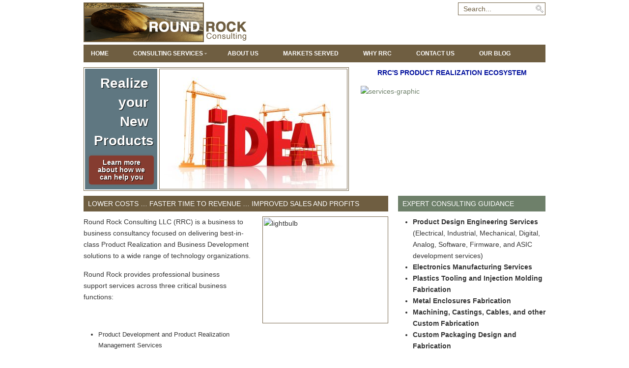

--- FILE ---
content_type: text/html; charset=utf-8
request_url: http://www.roundrockconsulting.com/
body_size: 7140
content:
<!DOCTYPE html PUBLIC "-//W3C//DTD XHTML 1.0 Transitional//EN" "http://www.w3.org/TR/xhtml1/DTD/xhtml1-transitional.dtd">
<html xmlns="http://www.w3.org/1999/xhtml" xml:lang="en-gb" lang="en-gb" >
    <head>
          <title>Round Rock Consulting</title>
  <base href="http://www.roundrockconsulting.com/" />
  <meta http-equiv="content-type" content="text/html; charset=utf-8" />
  <meta name="robots" content="index, follow" />
  <meta name="keywords" content="Sales Consulting, Marketing Consulting, Supply Chain Consulting, Jim DiBurro, Round Rock Sales, Round Rock Consulting, Sales Compensation Consulting, International Sales Consulting, Sales Training Consulting, Complex Sales Consulting" />
  <meta name="title" content="Round Rock Consulting" />
  <meta name="description" content="Round Rock Sales, Marketing, & Consulting is a business dedicated to providing professional product development and product realizations services to OEMs via a network of best in breed service providers." />
  
  <link href="/?format=feed&amp;type=rss" rel="alternate" type="application/rss+xml" title="RSS 2.0" />
  <link href="/atom.html?format=feed" rel="alternate" type="application/atom+xml" title="Atom 1.0" />
  <link rel="stylesheet" href="/plugins/system/jcemediabox/css/jcemediabox.css?0e3f2b30069ade21573d26af0b15640b" type="text/css" />
  <link rel="stylesheet" href="/plugins/system/jcemediabox/themes/standard/css/style.css?3e209bc6ad3168c184af18f671353ba3" type="text/css" />
  <link rel="stylesheet" href="/components/com_gantry/css/gantry.css" type="text/css" />
  <link rel="stylesheet" href="/components/com_gantry/css/grid-12.css" type="text/css" />
  <link rel="stylesheet" href="/components/com_gantry/css/joomla.css" type="text/css" />
  <link rel="stylesheet" href="/templates/rt_gantry_j15/css/style1.css" type="text/css" />
  <link rel="stylesheet" href="/templates/rt_gantry_j15/css/template.css" type="text/css" />
  <link rel="stylesheet" href="/templates/rt_gantry_j15/css/fusionmenu.css" type="text/css" />
  <link rel="stylesheet" href="http://www.roundrockconsulting.com//modules/mod_rokajaxsearch/css/rokajaxsearch.css" type="text/css" />
  <link rel="stylesheet" href="/modules/mod_rokajaxsearch/themes/light/rokajaxsearch-theme.css" type="text/css" />
  <style type="text/css">
    <!--
body {background:#dddddd;}body a {color:#cc0000;}#rt-header .rt-container {background:#111111;}#rt-bottom .rt-container {background:#111111;}#rt-footer .rt-container, #rt-copyright .rt-container, #rt-menu .rt-container {background:#666666;}
    -->
  </style>
  <script type="text/javascript" src="http://www.roundrockconsulting.com/plugins/system/iewarning/js/warning.js"></script>
  <script type="text/javascript" src="/media/system/js/mootools.js"></script>
  <script type="text/javascript" src="/media/system/js/caption.js"></script>
  <script type="text/javascript" src="/plugins/system/jcemediabox/js/jcemediabox.js?6bd76d2ca8f1644e91675c5928e82673"></script>
  <script type="text/javascript" src="/modules/mod_rokajaxsearch/js/rokajaxsearch.js"></script>
  <script type="text/javascript">
JCEMediaBox.init({popup:{width:"",height:"",legacy:0,lightbox:0,shadowbox:0,resize:1,icons:1,overlay:1,overlayopacity:0.8,overlaycolor:"#000000",fadespeed:500,scalespeed:500,hideobjects:1,scrolling:"fixed",close:2,labels:{'close':'Close','next':'Next','previous':'Previous','cancel':'Cancel','numbers':'{$current} of {$total}'},cookie_expiry:"",google_viewer:0,pdfjs:0},tooltip:{className:"tooltip",opacity:0.8,speed:150,position:"br",offsets:{x: 16, y: 16}},base:"/",imgpath:"plugins/system/jcemediabox/img",theme:"standard",themecustom:"",themepath:"plugins/system/jcemediabox/themes"});window.addEvent((window.webkit) ? 'load' : 'domready', function() {
				window.rokajaxsearch = new RokAjaxSearch({
					'results': ' Results',
					'close': '',
					'websearch': 0,
					'blogsearch': 0,
					'imagesearch': 0,
					'videosearch': 0,
					'imagesize': 'MEDIUM',
					'safesearch': 'MODERATE',
					'search': ' Search...',
					'readmore': ' Read more...',
					'noresults': ' No results',
					'advsearch': ' Advanced search',
					'page': ' Page',
					'page_of': ' of',
					'searchlink': 'http://www.roundrockconsulting.com/index.php?option=com_search&amp;view=search&amp;tmpl=component&amp;Itemid=54',
					'advsearchlink': 'http://www.roundrockconsulting.com/index.php?option=com_search&amp;view=search&amp;Itemid=54',
					'uribase': 'http://www.roundrockconsulting.com/',
					'limit': '10',
					'perpage': '3',
					'ordering': 'newest',
					'phrase': 'any',
					'hidedivs': '',
					'includelink': 1,
					'viewall': ' View all results',
					'estimated': ' estimated',
					'showestimated': 1,
					'showpagination': 1,
					'showcategory': 0,
					'showreadmore': 1,
					'showdescription': 1
				});
			});
  </script>
  <!--[if lt IE 7]>      
        <script type="text/javascript">                    
           var msg1  = "Did you know that your Internet Explorer is over 6 years out of date?";
           var msg2  = "To get the best possible experience using our website and to be sure all of our site features function properly we recommend that you upgrade to a newer version or other web browser. A list of the most popular free web browsers can be found below.";
           var msg3  = "Just click on the icons to get to the download page";
           var br1   = "Internet Explorer 8+"; // 7+
           var br2   = "Firefox 3+"; // 3+
           var br3   = "Safari 5+"; // 3+
           var br4   = "Opera 11+"; // 9.5+";
           var br5   = "Chrome 9.0+"; //2.0+
           var url1  = "http://www.microsoft.com/windows/Internet-explorer/default.aspx"; // http://www.microsoft.com/windows/Internet-explorer/default.aspx
           var url2  = "http://www.mozilla.com/firefox/"; // http://www.mozilla.com/firefox/
           var url3  = "http://www.apple.com/safari/download/"; // http://www.apple.com/safari/download/
           var url4  = "http://www.opera.com/download/"; // http://www.opera.com/download/
           var url5  = "http://www.google.com/chrome"; //http://www.google.com/chrome
           var allowmsg = "Ok, I want continue at my risk";
           var allowcontinue =1;
           var waruri = "http://www.roundrockconsulting.com/plugins/system/iewarning/images/";                       
                 
           window.addEvent('domready', function(){ iewarning(waruri); });      
        </script>
        <![endif]-->
  <script type='text/javascript'>
/*<![CDATA[*/
	var jax_live_site = 'http://www.roundrockconsulting.com/index.php';
	var jax_site_type = '1.5';
/*]]>*/
</script><script type="text/javascript" src="http://www.roundrockconsulting.com/plugins/system/pc_includes/ajax_1.3.js"></script>
  <!-- JoomlaWorks "Frontpage Slideshow" (v2.9.1) starts here -->

	<style type="text/css" media="all">
		
	<!--
	@import "/modules/mod_fpss/tmpl/Movies/css/template_css.php?w=534&h=246&sw=0";
	#navi-outer {display:none;}
	//-->
	
	</style>
	<!--[if lte IE 7]>
	<link rel="stylesheet" href="/modules/mod_fpss/tmpl/Movies/css/template_css_ie.css" type="text/css" />
	<![endif]-->
	<script type="text/javascript" src="/modules/mod_fpss/includes/engines/mootools-fpss-comp.js"></script>
	<script type="text/javascript">
		//<![CDATA[
		var fpssPlayText = "Play";
		var fpssPauseText = "Pause";
		var navTrigger = "click";
		var crossFadeDelay = 6000;
		var crossFadeSpeed = 1000;
		var fpssLoaderDelay = 800;
		var autoslide = true;
		var CTRtext_effect = true;
		var CTRtransitionText = 1000;
		//]]>
	</script>
	
<!-- JoomlaWorks "Frontpage Slideshow" (v2.9.1) ends here -->
        <link href="/templates/rt_gantry_j15/css/arial-narrow/stylesheet.css" rel="stylesheet" type="text/css" />

<!-- <script type="text/javascript">

  var _gaq = _gaq || [];
  _gaq.push(['_setAccount', 'UA-25086611-1']);
  _gaq.push(['_trackPageview']);

  (function() {
    var ga = document.createElement('script'); ga.type = 'text/javascript'; ga.async = true;
    ga.src = ('https:' == document.location.protocol ? 'https://ssl' : 'http://www') + '.google-analytics.com/ga.js';
    var s = document.getElementsByTagName('script')[0]; s.parentNode.insertBefore(ga, s);
  })();

</script> -->

<!-- Google Tag Manager -->
<script>(function(w,d,s,l,i){w[l]=w[l]||[];w[l].push({'gtm.start':
new Date().getTime(),event:'gtm.js'});var f=d.getElementsByTagName(s)[0],
j=d.createElement(s),dl=l!='dataLayer'?'&l='+l:'';j.async=true;j.src=
'https://www.googletagmanager.com/gtm.js?id='+i+dl;f.parentNode.insertBefore(j,f);
})(window,document,'script','dataLayer','GTM-NV83ZFV');</script>
<!-- End Google Tag Manager -->

    </head>
    <body  class="cssstyle-style1 font-family-helvetica font-size-is-default menu-type-fusionmenu col12 menu-home-mainmenu-1  option-com-content view-frontpage layout-default">
<!-- Google Tag Manager (noscript) -->
<noscript><iframe src="https://www.googletagmanager.com/ns.html?id=GTM-NV83ZFV"
height="0" width="0" style="display:none;visibility:hidden"></iframe></noscript>
<!-- End Google Tag Manager (noscript) -->
                <div id="rt-drawer">
            <div class="rt-container">
                                <div class="clear"></div>
            </div>
        </div>
        						<div id="rt-header">
			<div class="rt-container">
				<div class="rt-grid-4 rt-alpha">
                        <div class="rt-block">
                                <div id="logo">
<h1><a href="/index.php">Round Rock Marketing Sales &amp; Consulting</a></h1>
</div>            </div>
        	
</div>
<div class="rt-grid-8 rt-omega">
                        <div class="rt-block">
                                <form name="rokajaxsearch" id="rokajaxsearch" class="light" action="http://www.roundrockconsulting.com/" method="get">
<div class="rokajaxsearch">
	<input id="roksearch_search_str" name="searchword" type="text" class="inputbox" value=" Search..." />
	<input type="hidden" name="searchphrase" value="any"/>
	<input type="hidden" name="limit" value="" />
	<input type="hidden" name="ordering" value="newest" />
	<input type="hidden" name="view" value="search" />
	<input type="hidden" name="Itemid" value="99999999" />
	<input type="hidden" name="option" value="com_search" />

	
	<div id="roksearch_results"></div>
</div>
<div id="rokajaxsearch_tmp" style="visibility:hidden;display:none;"></div>
</form>            </div>
        	
</div>
				<div class="clear"></div>
			</div>
		</div>
						<div id="rt-menu">
			<div class="rt-container">
						<div class="nopill">
	<ul class="menutop level1 nojs" >
						<li class="item1 active root" >
        			<a class="orphan item bullet" href="http://www.roundrockconsulting.com/"  >
				<span>
			    				Home								</span>
			</a>
		
        	</li>
							<li class="item33 parent root" >
        			<a class="daddy item bullet" href="/consulting-services"  >
				<span>
			    				Consulting Services								</span>
			</a>
		
                                    <div class="fusion-submenu-wrapper level2" style="width:400px;">
                    
                    <ul class="level2" style="width:400px;">
                                                                                    	<li class="item55" >
        			<a class="orphan item bullet" href="/consulting-services/product-realization-and-supply-chain-services.html"  >
				<span>
			    				Product Realization and Supply Chain Management Consulting Services								</span>
			</a>
		
        	</li>
	                                                                                                                	<li class="item56" >
        			<a class="orphan item bullet" href="/consulting-services/sales-process-business-development-consulting-services.html"  >
				<span>
			    				Sales Process &amp; Business Development Consulting Services								</span>
			</a>
		
        	</li>
	                                                                                                                	<li class="item57" >
        			<a class="orphan item bullet" href="/consulting-services/marketing-and-strategic-planning-consulting-services.html"  >
				<span>
			    				Marketing and Strategic Planning Consulting Services								</span>
			</a>
		
        	</li>
	                                                                                                                	<li class="item60" >
        			<a class="orphan item bullet" href="/consulting-services/careers.html"  >
				<span>
			    				Careers								</span>
			</a>
		
        	</li>
	                                                                                                                	<li class="item62" >
        			<a class="orphan item bullet" href="/consulting-services/retained-search/key-hire-referral-support.html"  >
				<span>
			    				Retained Search/key Hire Referral Support								</span>
			</a>
		
        	</li>
	                                                                        </ul>

                                        <div class="drop-bot"></div>
                </div>
                    	</li>
							<li class="item35 root" >
        			<a class="orphan item bullet" href="/about-us/about-us.html"  >
				<span>
			    				About Us								</span>
			</a>
		
        	</li>
							<li class="item53 root" >
        			<a class="orphan item bullet" href="/markets-served/markets-served.html"  >
				<span>
			    				Markets Served								</span>
			</a>
		
        	</li>
							<li class="item61 root" >
        			<a class="orphan item bullet" href="/why-rrc"  >
				<span>
			    				Why RRC								</span>
			</a>
		
        	</li>
							<li class="item36 root" >
        			<a class="orphan item bullet" href="/contact-us/contact-us.html"  >
				<span>
			    				Contact Us								</span>
			</a>
		
        	</li>
							<li class="item52 root" >
        			<a class="orphan item bullet" href="/our-blog"  >
				<span>
			    				Our Blog								</span>
			</a>
		
        	</li>
				</ul>
</div>
	
				<div class="clear"></div>
			</div>
		</div>
								<div id="rt-feature">
			<div class="rt-container">
				<div class="rt-grid-7 rt-alpha">
                        <div class="rt-block">
                                
	

<!-- JoomlaWorks "Frontpage Slideshow" (v2.9.1) starts here -->

<div id="fpss-outer-container">
	<div id="fpss-container">
		<div id="fpss-slider">
			<div id="slide-loading"></div>
			<div id="slide-wrapper">
				<div id="slide-outer">
								<div class="slide">
					<div class="slide-inner">
						<a href="/consulting-services/product-realization-and-supply-chain-services.html" class="fpss_img">
							<span>
								<span style="background:url(/components/com_fpss/images/build_idea.jpg) no-repeat;">
									<span>
										<img src="/components/com_fpss/images/build_idea.jpg" alt="Enabling Your Success" />
									</span>
								</span>
							</span>
						</a>
												<div class="fpss-introtext">
							<div class="slidetext">

																<h1><a href="/consulting-services/product-realization-and-supply-chain-services.html">Enabling Your Success</a></h1>
								
								
								
																<p>Realize your New Products</p>
								
																<a href="/consulting-services/product-realization-and-supply-chain-services.html" title="Read more about Enabling Your Success" class="readon">Learn more about how we can help you</a>
															</div>
						</div>
											</div>
				</div>
								<div class="slide">
					<div class="slide-inner">
						<a href="/consulting-services/product-realization-and-supply-chain-services.html" class="fpss_img">
							<span>
								<span style="background:url(/components/com_fpss/images/good_better_best.jpg) no-repeat;">
									<span>
										<img src="/components/com_fpss/images/good_better_best.jpg" alt="Best in Class Product Realization Services" />
									</span>
								</span>
							</span>
						</a>
												<div class="fpss-introtext">
							<div class="slidetext">

																<h1><a href="/consulting-services/product-realization-and-supply-chain-services.html">Best in Class Product Realization Services</a></h1>
								
								
								
																<p>Optimize your Supply Chain</p>
								
																<a href="/consulting-services/product-realization-and-supply-chain-services.html" title="Read more about Best in Class Product Realization Services" class="readon">Learn more about how we can help you</a>
															</div>
						</div>
											</div>
				</div>
								<div class="slide">
					<div class="slide-inner">
						<a href="/consulting-services/sales-process-business-development-consulting-services.html" class="fpss_img">
							<span>
								<span style="background:url(/components/com_fpss/images/fpss_1_1.jpg) no-repeat;">
									<span>
										<img src="/components/com_fpss/images/fpss_1_1.jpg" alt="Round Rock Consulting" />
									</span>
								</span>
							</span>
						</a>
												<div class="fpss-introtext">
							<div class="slidetext">

																<h1><a href="/consulting-services/sales-process-business-development-consulting-services.html">Round Rock Consulting</a></h1>
								
								
								
																<p>Grow your Business</p>
								
																<a href="/consulting-services/sales-process-business-development-consulting-services.html" title="Read more about Round Rock Consulting" class="readon">Learn more about how we can help you</a>
															</div>
						</div>
											</div>
				</div>
								</div>
			</div>
		</div>
		<div id="navi-outer">
			<div id="pseudobox"></div>
				<div class="ul_container">
					<ul>
						<li class="noimages"><a id="fpss-container_prev" href="javascript:void(0);" onclick="showPrev();clearSlide();" title="Previous">&laquo;</a></li>
												<li>
							<a class="navbutton off navi" href="javascript:void(0);" title="Enabling Your Success">
								<span class="navbar-img">
									<img src="/components/com_fpss/images/thumbs/build_idea.jpg" alt="Navigate to Enabling Your Success" />
								</span>
								<span class="navbar-key">01</span>
								<span class="navbar-title">Enabling Your Success</span>
								<span class="navbar-tagline"></span>
								<span class="navbar-clr"></span>
							</a>
						</li>
												<li>
							<a class="navbutton off navi" href="javascript:void(0);" title="Best in Class Product Realization Services">
								<span class="navbar-img">
									<img src="/components/com_fpss/images/thumbs/good_better_best.jpg" alt="Navigate to Best in Class Product Realization Services" />
								</span>
								<span class="navbar-key">02</span>
								<span class="navbar-title">Best in Class Product Realization Services</span>
								<span class="navbar-tagline"></span>
								<span class="navbar-clr"></span>
							</a>
						</li>
												<li>
							<a class="navbutton off navi" href="javascript:void(0);" title="Round Rock Consulting">
								<span class="navbar-img">
									<img src="/components/com_fpss/images/thumbs/fpss_1_1.jpg" alt="Navigate to Round Rock Consulting" />
								</span>
								<span class="navbar-key">03</span>
								<span class="navbar-title">Round Rock Consulting</span>
								<span class="navbar-tagline"></span>
								<span class="navbar-clr"></span>
							</a>
						</li>
												<li class="noimages"><a id="fpss-container_next" href="javascript:void(0);" onclick="showNext();clearSlide();" title="Next">&raquo;</a></li>
						<li class="noimages"><a id="fpss-container_playButton" href="javascript:void(0);" onclick="ppButtonClicked();return false;" title="Play/Pause Slide">Pause</a></li>
					</ul>
				</div>
			</div>
		<div class="fpss-clr"></div>
	</div>
	<div class="fpss-clr"></div>
</div>
<div style="display:none;">Frontpage Slideshow | Copyright &copy; 2006-2011 JoomlaWorks, a business unit of Nuevvo Webware Ltd.</div>
<!-- JoomlaWorks "Frontpage Slideshow" (v2.9.1) ends here -->

            </div>
        	
</div>
<div class="rt-grid-5 rt-omega">
                        <div class="rt-block">
                                <p style="text-align: center; margin-top: 0; text-transform: uppercase;"><strong><a href="/consulting-services" style="color: #000F9D; background: none; padding: 5px;">RRC's Product Realization Ecosystem</a></strong></p>            </div>
        	                    <div class="rt-block">
                                <a href="/consulting-services"><img src="/images/stories/services-graphic.gif" width="373" height="210" alt="services-graphic" /></a>            </div>
        	
</div>
				<div class="clear"></div>
			</div>
		</div>
											              <div id="rt-main" class="mb8-sa4">
                <div class="rt-container">
                    <div class="rt-grid-8">
                                                						<div class="rt-block">
	                        <div id="rt-mainbody">
								<div class="component-content">
	                            	
<div class="rt-joomla ">
	<div class="rt-blog">

		
		
		<div class="rt-teaser-articles"><div class=" float-left width100">
<div class="rt-article ">
	<div class="rt-article-bg">
	
				<div class="rt-headline">
						<h1 class="rt-article-title">
									Lower Costs … Faster Time To Revenue … Improved Sales and Profits							</h1>
					
					</div>
				<div class="rt-article-content">
					
										
			<p><img src="/images/stories/lightbulb.png" alt="lightbulb" class="right" style="float: right;" width="250" height="212" />Round Rock Consulting LLC (RRC) is a business to business consultancy focused on delivering best-in-class Product Realization and Business Development solutions to a wide range of technology organizations.</p>
<p>Round Rock provides professional business support&nbsp;services across three critical business functions:</p>
<p>&nbsp;</p>
<ul>
<li><span style="font-size: 10pt;">Product Development and Product Realization Management Services</span></li>
</ul>
<ul>
<li><span style="font-size: 10pt;">Electronics Manufacturing Services (EMS) Consulting Services</span></li>
</ul>
<ul>
<li><span style="font-size: 10pt;">Strategic Marketing and Business Development Consulting Services</span></li>
</ul>
<p>&nbsp;</p>
<p>We actively promote our customers' success by developing and deploying innovative supply chain optimization programs, product realization initiatives, and business development programs, tools and processes that enable our clients to achieve their objectives efficiently and cost-effectively.</p>
<p>Round Rock has delivered highly effective Business Development and Product Realization Solutions on behalf of a wide range of clients for over twenty years. Our many years of experience in the technology sectors has enabled us to build an exceptional global network of best-of-breed service providers, allowing us to offer our clients customized solutions optimized for their unique requirements.</p>
			
					</div>
		
				<div class="clear"></div>
	</div>
</div></div></div>
		
		
	</div>
</div>
								</div>
	                        </div>
						</div>
                                                                    </div>
                                <div class="rt-grid-4">
                <div id="rt-sidebar-a">
                                        <div class="rt-block">
                				<div class="module-title">
                	<h2 class="title">Expert Consulting Guidance</h2>
				</div>
                                <ul>
<li><strong>Product Design Engineering Services</strong> (Electrical, Industrial, Mechanical, Digital, Analog, Software, Firmware, and ASIC development services)</li>
<li><strong>Electronics Manufacturing Services</strong></li>
<li><strong>Plastics Tooling and Injection Molding Fabrication</strong></li>
<li><strong>Metal Enclosures Fabrication</strong></li>
<li><strong>Machining, Castings, Cables, and other Custom Fabrication</strong></li>
<li><strong>Custom Packaging Design and Fabrication</strong></li>
<li><strong>Logistics and Fulfillment Services (Domestic and Global)</strong></li>
<li><strong>Warranty Management (Product Repair) Support</strong></li>
<li><strong>Inventory Management/Risk Mitigation Services</strong></li>
<li><strong>Total Product Life-Cycle Management Services</strong></li>
</ul>            </div>
        	
                </div>
            </div>

                    <div class="clear"></div>
                </div>
            </div>
										<div id="rt-footer">
			<div class="rt-container">
				<div class="rt-grid-12 rt-alpha rt-omega">
                        <div class="rt-block">
                                <ul class="menu"><li id="current" class="active item1"><a href="/"><span>Home</span></a></li><li class="parent item33"><a href="/consulting-services"><span>Consulting Services</span></a></li><li class="item35"><a href="/about-us/about-us.html"><span>About Us</span></a></li><li class="item53"><a href="/markets-served/markets-served.html"><span>Markets Served</span></a></li><li class="item61"><a href="/why-rrc"><span>Why RRC</span></a></li><li class="item36"><a href="/contact-us/contact-us.html"><span>Contact Us</span></a></li><li class="item52"><a href="/our-blog"><span>Our Blog</span></a></li></ul>            </div>
        	                    <div class="rt-block">
                                <div class="linksfooter">
</div>            </div>
        	
</div>
				<div class="rt-grid-12 rt-alpha rt-omega">
    				<div class="rt-block">
                        <div class="linksfooter">
                            Copyright © 2007 - 2026 Round Rock Consulting
                        </div>
                    </div>
                </div>
				<div class="clear"></div>
			</div>
		</div>
						<div id="rt-copyright">
			<div class="rt-container">
				<div class="rt-grid-12 rt-alpha rt-omega">
                        <div class="rt-block">
                                <div class="linksfooter">
</div>            </div>
        	
</div>
				<div class="rt-grid-12 rt-alpha rt-omega">
                        <div class="rt-block">
                                <div class="linksfooter">
<a href="http://www.linkswebdesign.com/" title="Visit Links Web Design in Maine" target="blank" class="nounder">Web Design by Links Website Design, Bangor, Maine</a> | <a href="/sitemap.html">Sitemap</a></div></div>
        	
</div>
				<div class="clear"></div>
			</div>
		</div>
							<script defer src="https://static.cloudflareinsights.com/beacon.min.js/vcd15cbe7772f49c399c6a5babf22c1241717689176015" integrity="sha512-ZpsOmlRQV6y907TI0dKBHq9Md29nnaEIPlkf84rnaERnq6zvWvPUqr2ft8M1aS28oN72PdrCzSjY4U6VaAw1EQ==" data-cf-beacon='{"version":"2024.11.0","token":"bb53f2efe3fd4c6db13205f909557400","r":1,"server_timing":{"name":{"cfCacheStatus":true,"cfEdge":true,"cfExtPri":true,"cfL4":true,"cfOrigin":true,"cfSpeedBrain":true},"location_startswith":null}}' crossorigin="anonymous"></script>
</body>
</html>


--- FILE ---
content_type: text/css
request_url: http://www.roundrockconsulting.com/components/com_gantry/css/joomla.css
body_size: 2913
content:
/**
 * @version   3.1.10 March 5, 2011
 * @author    RocketTheme http://www.rockettheme.com
 * @copyright Copyright (C) 2007 - 2011 RocketTheme, LLC
 * @license   http://www.gnu.org/licenses/gpl-2.0.html GNU/GPLv2 only
 */

/* Headings */
.rt-joomla h1 {letter-spacing: -2px;}
.rt-joomla h2, .rt-joomla h3, .rt-joomla h4, .rt-joomla h5 {letter-spacing: -1px;}
.componentheading {font-weight: bold;display: block;margin-bottom: 15px;}
.contentheading {font-size: 140%;font-weight: bold;margin-bottom: 15px;display: block;}

/* Section Tables */
.sectiontableheader {font-weight: bold;padding: 3px;line-height: 25px;text-align: left;}
.sectiontablefooter {padding-bottom: 8px;}
tr.sectiontableentry0 td, tr.sectiontableentry1 td, tr.sectiontableentry2 td, td.sectiontableentry0, td.sectiontableentry1, td.sectiontableentry2 {text-align: left;padding: 6px 5px;vertical-align: middle;}
tr.sectiontableentry0 td, td.sectiontableentry0, tr.sectiontableentry1 td, td.sectiontableentry1, tr.sectiontableentry2 td, td.sectiontableentry2 {height: 30px;}
.contentpane, .contentpaneopen {width: 100%;}

/* Column Layout */
.rt-joomla .float-left {float: left;}
.rt-joomla .float-right {float: right;}
.rt-joomla .width25 {width: 24.999%;}
.rt-joomla .width33 {width: 33.333%;}
.rt-joomla .width50 {width: 49.999%;}
.rt-joomla .width100 {width: 100%;}

/* Blog Layout */
.rt-joomla .rt-blog .rt-description {  margin: 10px 0px 15px 0px;padding-bottom: 20px;border-bottom: 1px #c8c8c8 dotted;}
.rt-joomla .rt-article {margin-bottom: 35px;}
.rt-joomla .rt-article-bg {padding-bottom: 5px;border-bottom: 1px #c8c8c8 dotted;}
.rt-joomla .multicolumns .rt-article {margin: 0px 15px 15px 15px;}
.rt-joomla .multicolumns .first .rt-article {margin-left: 0px;}
.rt-joomla .multicolumns .last .rt-article {margin-right: 0px;}
.rt-joomla .rt-article-links {margin: 10px 0px 10px 0px;}

/* Article Layout */
.rt-joomla h1.rt-article-title {width: auto;}
.rt-joomla span.edit {margin-left: 10px;float: left;}
.rt-joomla .rt-articleinfo {margin-bottom: 15px;}
.rt-joomla .rt-articleinfo span.modified, .rt-joomla .rt-articleinfo span.author, .rt-joomla .rt-articleinfo span.created, .rt-joomla .rt-articleinfo span.url {display: block;font-size: 95%;}
.rt-joomla .rt-articleinfo span.author {color: #969696;font-style: italic;}
.rt-joomla .rt-articleinfo span.created {font-weight: bold;}
.rt-joomla .rt-description {margin: 10px 0px 10px 0px;overflow: hidden;}
.rt-description img.left {margin-right: 15px;float: left;}
.rt-description img.right {margin-left: 15px;float: right;}
.rt-joomla .filter {margin: 10px 0px;}
.rt-joomla span.number {color: #969696;font-style: italic;}
.rt-joomla .rt-article-icons {width: 65px;overflow: hidden;float: right;}
.rt-joomla .icon {display:block;width:16px;height:16px;float: right;margin-left:3px;background-image: url(../images/typography.png);background-repeat: no-repeat;}
.rt-joomla .printscreen {display: none;}
.rt-joomla .print {background-position: 0 0;}
.rt-joomla .email {background-position: -16px 0;}
.rt-joomla .pdf {background-position: -32px 0;}
.rt-joomla .edit {background-position: -48px 0;margin-left: 0 !important;margin-right:5px;}
.rt-joomla .edit img {opacity: 0 !important;}
.rt-joomla .rt-article-cat {font-weight: bold;margin-top: 15px;margin-bottom: 0;}
.rt-pagination {text-align: center;}
.rt-pagination .tab {display: inline-block;margin-right: 8px;}
.rt-pagination .tab .page-active {background: none;}
.rt-pagination .page-block {display: inline-block;margin-right: 4px;font-weight: bold;}
.rt-pagination .page-active, .rt-pagination .page-inactive {padding: 0 4px;}
.rt-pagination .page-inactive:hover {cursor: pointer;}
.rt-pagination .rt-results {margin-bottom: 5px;}

/* Editing */
.rt-joomla .edit-article fieldset {margin-bottom: 30px;}
.rt-joomla .edit-article fieldset div {overflow: hidden;margin-bottom: 5px;}
.rt-joomla .edit-article label.label-left {display: block;width: 150px;float: left;}
.rt-joomla .edit-article .save {margin: 0px;float: right;}
.rt-joomla .edit-article #editor-xtd-buttons {margin-bottom: 0px;overflow: hidden;}
.rt-joomla .edit-article #editor-xtd-buttons div {margin: 0px;}
.rt-joomla .edit-article #editor-xtd-buttons .button2-left {margin-right: 5px;}
.rt-joomla .edit-article #editor-xtd-buttons a:link, .rt-joomla .edit-article #editor-xtd-buttons a:visited, .rt-joomla .edit-article #editor-xtd-buttons a:hover {color: #323232;}
.rt-joomla .edit-article .inputbox, .rt-joomla .edit-article textarea {border: 1px solid #ddd;}

/* User */
#form-login .inputbox, #com-form-login .inputbox, #josForm .inputbox {border: 1px solid #ddd;font-size: 1.2em;padding: 2px;margin: 0;}
#com-form-login fieldset div, #josForm fieldset div {margin-bottom: 10px;}
#form-login ul {margin-top: 10px;}
#form-login p {margin-bottom: 10px;}
#form-login .user-greeting {font-weight: bold;font-size: 120%;margin-bottom: 15px;}
.rt-joomla .user label.label-left, .rt-joomla .user span.label-left {display: block;width: 130px;float: left;font-weight: bold;font-size: 120%;}
.col12 .rt-grid-2 #form-login .inputbox {width: 104px;}
.col12 .rt-grid-3 #form-login .inputbox {width: 184px;}
.col12 .rt-grid-4 #form-login .inputbox {width: 264px;}
.col12 .rt-grid-5 #form-login .inputbox {width: 344px;}
.col12 .rt-grid-6 #form-login .inputbox {width: 424px;}
.col12 .rt-grid-7 #form-login .inputbox {width: 504px;}
.col12 .rt-grid-8 #form-login .inputbox {width: 584px;}
.col12 .rt-grid-9 #form-login .inputbox {width: 664px;}
.col12 .rt-grid-10 #form-login .inputbox {width: 744px;}
.col12 .rt-grid-12 #form-login .inputbox {width: 904px;}
.col16 .rt-grid-2 #form-login .inputbox {width: 64px;}
.col16 .rt-grid-3 #form-login .inputbox {width: 124px;}
.col16 .rt-grid-4 #form-login .inputbox {width: 184px;}
.col16 .rt-grid-5 #form-login .inputbox {width: 244px;}
.col16 .rt-grid-6 #form-login .inputbox {width: 304px;}
.col16 .rt-grid-7 #form-login .inputbox {width: 364px;}
.col16 .rt-grid-8 #form-login .inputbox {width: 424px;}
.col16 .rt-grid-9 #form-login .inputbox {width: 484px;}
.col16 .rt-grid-10 #form-login .inputbox {width: 544px;}
.col16 .rt-grid-11 #form-login .inputbox {width: 604px;}
.col16 .rt-grid-12 #form-login .inputbox {width: 664px;}
.col16 .rt-grid-13 #form-login .inputbox {width: 724px;}
.col16 .rt-grid-14 #form-login .inputbox {width: 784px;}
.col16 .rt-grid-15 #form-login .inputbox {width: 844px;}

/* Contact */
.rt-joomla .contact h1 {margin-bottom: 0px;font-size: 250%;font-weight: normal;letter-spacing: -1px;}
.rt-joomla .contact h2 {margin-bottom: 10px;font-size: 120%;font-weight: normal;text-transform: uppercase;letter-spacing: 0px;}
.rt-joomla .contact .image {float: right;}
.rt-joomla .contact table {margin-bottom: 10px;}
.rt-joomla .contact label.label-top {display: block;}
.contact .icon {float: left; width: 40px;}
.contact .misc, .contact .webpage, .contact .mobile, .contact .email, .contact .telephone, .contact .fax, .contact .country, .contact .state, .contact .postcode, .contact .suburb, .contact .street-address {overflow: hidden;}
.contact .other .surround {margin-top: 5px;}
.contact .vcard {margin-top: 15px;}
.rt-joomla .contact .inputbox {border: 1px solid #ddd;font-size: 1.2em;padding: 2px;margin: 0;}
.rt-joomla .contact .label-top {display: block;font-weight: bold;font-size: 120%;}
.rt-joomla .contact fieldset div {margin-bottom: 10px;}

/* Weblinks */
.rt-joomla .weblinks fieldset div {overflow: hidden;}
.rt-joomla .weblinks label.label-left {display: block;width: 150px;float: left;}

/* Search */
.rt-joomla .search p.info {margin: 0px;color: #969696;font-style: italic;}
.rt-joomla .search span.highlight {background: #ffffaa;}
.rt-joomla .search_result {margin-top: 15px;}
.rt-joomla .search_result .inputbox {border: 1px solid #ddd;font-size: 1.2em;padding: 2px;margin: 0;}
.rt-joomla .search_result fieldset.word label {display: block;width: 130px;float: left;font-weight: bold;font-size: 120%;}
.rt-joomla .search_result fieldset {margin-bottom: 15px;}
.rt-joomla .search_result .phrase legend, .rt-joomla .search_result .only legend {line-height: 30px;font-weight: bold;}

/* Polls */
dl.poll dt {padding-top: 8px;text-transform: uppercase;font-size: 90%;}
dl.poll dd {font-weight: bold;padding-bottom: 8px;border-bottom: 1px solid #eaeaea;font-size: 120%;}
poll .polls_color_1,.poll .polls_color_2,.poll .polls_color_3,.poll .polls_color_4,.poll .polls_color_5 {border: solid 1px;position: relative;}
.rt-poll h3 {border: solid 0;margin: 20px 0;}
.rt-poll .td_2 {width: 100px;}
.rt-poll .td_3 {width: 300px;}
.rt-poll form {margin: 20px 0;}
.rt-poll table {font-size: 1em;width: 100%;border: solid 0;position: relative;}
.rt-poll table .td_1 {width: 30px;}
.rt-poll table caption {color: #93246F;font-size: 1em;font-weight: bold;margin: 10px 0;text-align:left;}
.rt-poll td {border: solid 1px #eaeaea;padding: 2px 5px;}
.rt-poll td.line {width: 300px;}
.rt-poll th {background: #eee;border: solid 1px #ddd;text-transform: uppercase;}
.rt-poll .question {font-weight: bold;font-size: 110%;}
.rt-poll .rt-pollrow {padding: 6px 0 8px 0;font-size: 110%;}
.rt-poll .rt-pollbuttons {padding: 0;overflow: hidden;margin-top: 20px;}
.rt-poll .readon {float: left;margin-right: 5px;}

/* Newsflash */
.module-newsflash {overflow: hidden;}
.module-newsflash .rt-article {padding-bottom: 15px;overflow: hidden;}
.module-newsflash .last {padding-bottom: 0px;}

/* Accessibility */
#rt-accessibility .rt-desc {float: left;padding-right: 5px;}
#rt-accessibility #rt-buttons {float: left;}
#rt-accessibility .button {display: block;width:14px;height:14px;float: left;background: url(../images/typography.png);margin: 2px;}
#rt-accessibility .large .button {background-position: 0 -17px;}
#rt-accessibility .small .button {background-position: -15px -17px;}

/* Other */
.rt-joomla .categorylist input {border: 1px solid #ddd;font-size: 1.2em;padding: 2px;margin: 0;}
.rt-joomla th {padding: 5px;background: #ebebeb;border-bottom: 2px solid #ddd;font-weight : bold;}
.rt-joomla tr.even td {padding: 5px;background: #f0f0f0;border-bottom: 1px solid #ddd;}
.rt-joomla tr.odd td {padding: 5px;background: #fafafa;border-bottom: 1px solid #ddd;}
.rt-breadcrumb-surround {margin: 0;display: block;position:relative;overflow: hidden;height: 20px;padding: 15px 25px;}
#breadcrumbs-gantry {width: 11px;height: 11px;display: block;float: left;margin-top: 4px;margin-right: 8px;background: url(../images/home.png) 0 0 no-repeat;}

/* Tooltips */
.tool-tip {float: left;background: #ffc;border: 1px solid #D4D5AA;padding: 5px;max-width: 200px;color: #323232;}
.tool-title {padding: 0;margin: 0;font-size: 100%;font-weight: bold;margin-top: -15px;padding-top: 15px;padding-bottom: 5px;background: url(../../system/images/selector-arrow.png) no-repeat;}
.tool-text {font-size: 100%;margin: 0;}

/* System Messages */
/* OpenID icon style */
input.system-openid, input.com-system-openid { background: url(http://openid.net/images/login-bg.gif) no-repeat;background-color: #fff;background-position: 0 50%;color: #000;padding-left: 18px;}


/* Unpublished */
.system-unpublished {background: #e8edf1;border-top: 4px solid #c4d3df;border-bottom: 4px solid #c4d3df;
}

/* System Messages */
#system-message { margin-bottom: 10px; padding: 0;}
#system-message dt { font-weight: bold; }
#system-message dd { margin: 0; font-weight: bold; }
#system-message dd ul { background: #BFD3E6; color: #0055BB; margin: 10px 0 10px 0; list-style: none; padding: 10px; border: 2px solid #84A7DB;}

/* System Standard Messages */
#system-message dt.message { display: none; }

/* System Error Messages */
#system-message dt.error { display: none; }
#system-message dd.error ul { color: #c00; background-color: #EBC8C9; border: 2px solid #DE7A7B;}

/* System Notice Messages */
#system-message dt.notice { display: none; }
#system-message dd.notice ul { color: #A08B4C; background: #F5ECC1; border: 2px solid #F0DC7E;}

/* Debug */
#system-debug { color: #ccc; background-color: #fff; padding: 10px; margin: 10px; }
#system-debug div { font-size: 11px;}

--- FILE ---
content_type: text/css
request_url: http://www.roundrockconsulting.com/templates/rt_gantry_j15/css/style1.css
body_size: 2656
content:
/**
 * @version   3.1.10 March 5, 2011
 * @author    RocketTheme http://www.rockettheme.com
 * @copyright Copyright (C) 2007 - 2011 RocketTheme, LLC
 * @license   http://www.gnu.org/licenses/gpl-2.0.html GNU/GPLv2 only
 */

/* Core */
body {color: #333;}
#rt-header, #rt-bottom {color: #aaa;}
.rt-container {background: #fff;} 
a:hover {color: #000;}
#rt-footer, #rt-copyright {color: #ddd;}
#rt-sidebar-a {background-color: #e0e0e0;}
#rt-sidebar-b {background-color: #e9e9e9;}
#rt-sidebar-c {background-color: #f0f0f0;}
#gantry-viewswitcher {margin: 0 auto 1em;position: relative;}

/* Navigation - Core */
#rt-menu ul.menu li a, .menutop li.root > .item, .menu-type-splitmenu .menutop li .item {color: #fff;}
.menutop li.parent.root > .item span, .menu-type-splitmenu .menutop li.parent .item span {background: url(../images/menus/menutop-daddy.png) 100% 50% no-repeat;}

/* Navigation - Hovers */
#rt-menu ul.menu li a:hover, .menutop li.root > .item:hover, .menutop li.active.root.f-mainparent-itemfocus > .item, .menutop li.root.f-mainparent-itemfocus > .item, .menu-type-splitmenu .menutop li:hover > .item {background: #444;color: #fff;}

/* Navigation - Active */
#rt-menu ul.menu li.active a, #rt-menu ul.menu li.active a:hover, .menutop li.root.active > .item, .menutop li.root.active > .item:hover, .menu-type-splitmenu .menutop li.active .item {background: #fff;color: #000;}

/* Navigation - Dropdowns */
.menutop .fusion-submenu-wrapper {background: #444;}
.menutop .fusion-submenu-wrapper.level3, .menutop .fusion-submenu-wrapper.level4, .menutop .fusion-submenu-wrapper.level5, .menutop .fusion-submenu-wrapper.level6 {background: #515151;}
.menutop ul li > .item {color: #fff;}
.menutop ul li > .item:hover, .menutop ul li.f-menuparent-itemfocus > .item {background: #333;color: #ccc;}
.menutop ul li > .daddy span {background: url(../images/menus/dropdown-daddy.png) 100% 50% no-repeat;}
.menutop .fusion-grouped ol li > .item {background: url(../images/menus/menu-arrow.png) 5px 50% no-repeat;}

/* ========== LINKS EDITS ========== */

ul, ol {
	margin: 0 0 15px 15px;
}

	ul li a {
		font-size: inherit;
		line-height: inherit;
	}

body.cssstyle-style1 {
	background: #FFFFFF;
	/*font-family: Arial, sans-serif;*/
	font-size: 14px;
}

.cssstyle-style1 a {
	color: #6e806a;
}

	.cssstyle-style1 a:hover {
		color: #6f5e41;
	}

.cssstyle-style1 .rt-block {
	padding: 0;
	margin-bottom: 5px;
}

.cssstyle-style1 #rt-header {
	/*border-bottom: 1px solid #8c7e67;*/
}

	.cssstyle-style1 #rt-header .rt-container {
		padding-top: 5px;
		background: none;
	}
	
		.cssstyle-style1 #rt-header .rt-block {
			margin: 0;
		}

		.cssstyle-style1 #logo h1 {
			margin: 0;
			padding: 0;
		}
		
			.cssstyle-style1 #logo h1 a {
				display: block;
				text-indent: -9999px;
				overflow: hidden;
				background: url(../images/logo.png) 0 0 no-repeat;
				width: 331px;
				height: 81px;
				margin-bottom: 5px;
			}
			
		.cssstyle-style1 #rt-header .rokajaxsearch {
			float: right;
			margin-bottom: 24px;
		}
		
			.cssstyle-style1 #rt-header .rokajaxsearch #roksearch_search_str {
				border: 1px solid #6f5e41;
				color: #6f5e41;
			}

.cssstyle-style1 #rt-menu .rt-container {
	background: none;
	height: auto;
}
			
.cssstyle-style1 #rt-menu .menutop {
	float: left;
	padding: 0 10px;
	padding: 0;
	margin: 0 10px;
	width: 940px;
	background: #6F5E41;
}

	.cssstyle-style1 #rt-menu .menutop li {
		float: left;
		margin-right: 20px;
	}
	
		.cssstyle-style1 #rt-menu .menutop li .item {
			background: #6f5e41;
			color: #FFF;
			font-size: 12px;
			font-weight: bold;
			text-transform: uppercase;
			-webkit-transition: background 0.5s ease-out;
			-moz-transition: background 0.5s ease-out;
			transition: background 0.5s ease-out;
		}
		
		.cssstyle-style1 #rt-menu .menutop li .item:hover {
			background: #8c7e67;
			-moz-transform: scale(1.07);
			-webkit-transform: scale(1.07);
			-o-transform: scale(1.07);
			-ms-transform: scale(1.07);
			transform: scale(1.07);
			-moz-box-shadow: 0 0 10px rgba(0,0,0,0.2);
			-webkit-box-shadow: 0 0 10px rgba(0,0,0,0.2);
			box-shadow: 0 0 10px rgba(0,0,0,0.2);
		}
		
			.cssstyle-style1 #rt-menu .menutop li .item span {
				padding: 0 15px;
			}
			
		.cssstyle-style1 .menutop .fusion-submenu-wrapper {
			background: none;
		}
		
		.cssstyle-style1 #rt-menu .menutop .parent ul {
			-moz-box-shadow: 0 5px 10px rgba(0,0,0,0.5);
			-webkit-box-shadow: 0 5px 10px rgba(0,0,0,0.5);
			box-shadow: 0 5px 10px rgba(0,0,0,0.5);
		}
		
		.cssstyle-style1 #rt-menu .menutop .parent li {
			float: none;
			margin: 0;
		}
		
			.cssstyle-style1 #rt-menu .menutop .parent li a {
				padding: 5px;
				text-transform: none;
				font-weight: normal;
				font-size: 12px;
				/*border-top: 1px solid #6F5E41;
				border-bottom: 1px solid #8C7E67;*/
				border: 1px outset #6F4E41;
				border-right: none;
				border-left: none;
			}
			
			.cssstyle-style1 #rt-menu .menutop .parent li a:hover {
				-moz-transform: none;
				-webkit-transform: none;
				-o-transform: none;
				-ms-transform: none;
				transform: none;
			}
			
				.cssstyle-style1 #rt-menu .menutop .parent li a span {
					line-height: 1.5em;
					padding: 0;
					display: inline;
				}

/* --- Frontpage Feature --- */

/*#rt-feature .rt-grid-7.rt-alpha {
	border: 1px solid #77674C;
	width: 538px;
}*/

#rt-feature .rt-container {
	margin-top: 10px;
	margin-bottom: 5px;
}

#rt-feature #fpss-outer-container {
	border-color: #77674c;
	margin: 0;
	/*border: none;
	padding: 2px;*/
}

	#rt-feature #slide-wrapper #slide-outer .slide .slide-inner {
		background: none;
	}

		#rt-feature .fpss_img {
			display: block;
			overflow: hidden;
			border: 1px solid #77674c;
			margin-left: 151px;
			width: 381px;
			height: 244px;
		}

	#rt-feature .fpss-introtext {
		background: #5f7781;
		top: 0;
		right: auto;
		bottom: 0;
		left: 0;
		width: 147px;
	}
	
		#rt-feature .fpss-introtext .slidetext h1,
		#rt-feature .fpss-introtext .slidetext h3 {
			display: none;
		}
		
		#rt-feature .fpss-introtext .slidetext p {
			margin: 0;
			padding: 10px;
			font-size: 28px;
			line-height: 1.4em;
			background: none;
			text-align: right;
            text-shadow: 1px 1px 1px #000;
			font-weight: bold;
			font-family: Helvetica;
		}
		
		#rt-feature .fpss-introtext .slidetext a.readon {
			float: right;
            background: none;
			top: auto;
			right: 7px;
			bottom: 10px;
			width: auto;
			font-size: 14px;
			line-height: 1.1em;
			padding: 7px 14px;
			background: #853c30;
			-moz-border-radius: 5px;
			-webkit-border-radius: 5px;
			border-radius: 5px;
			-webkit-transition: background 0.5s ease-out;
			-moz-transition: background 0.5s ease-out;
			transition: background 0.5s ease-out;
            text-shadow: 1px 1px 1px #000;
            box-shadow: 0 0 4px #666666;
            text-align: center;
			font-weight: bold;
			font-family: Helvetica;
		}
		
			#rt-feature .fpss-introtext .slidetext a.readon:hover {
				background: #FFFFFF;
				color: #5f7781;
                text-shadow: none;
			}


#rt-feature .rt-omega img {
	border: none;
	padding: 0px 5px 21px 4px;
}

/* --- /Frontpage Feature --- */
	
.cssstyle-style1 #rt-menu {
	/*border-bottom: 2px solid #6f5e41;*/
}

.cssstyle-style1 #rt-main {
	padding-top: 5px;
}

.cssstyle-style1.view-frontpage #rt-main {
	border-top: none;
	padding-top: 0;
}

.cssstyle-style1 .rt-joomla h1,
.cssstyle-style1 #rt-sidebar-a h2.title,
.cssstyle-style1.view-frontpage .rt-joomla .rt-blog .rt-article-title {
	letter-spacing: 0;
	white-space: nowrap;
	font-size: 14px;
	line-height: 1em;
	background: #6f5e41;
	color: #FFF;
	font-weight: normal;
	text-transform: uppercase;
	margin: 0 0 10px;
	padding: 9px;
	border: none;
}

	.cssstyle-style1 .rt-joomla .rt-blog .rt-article-title,
	h3 {
		background: none;
		border-bottom: 2px solid #6e806a;
		color: #6f5e41;
		padding: 3px 0;
		font-weight: bold;
		white-space: normal;
		line-height: 1.1em;
	}
	
	.rt-joomla h3 {
		line-height: 1em;
		margin: 0 0 10px;
		font-size: 14px;
		text-transform: uppercase;
		letter-spacing: 0;
	}
	
	.rt-joomla h4 {
		color: #6e806a;
		font-size: 14px;
		letter-spacing: 0;
	}

	.cssstyle-style1 .rt-joomla .rt-article {
		margin-bottom: 5px;
	}

	.cssstyle-style1 .rt-joomla .rt-article-bg {
		padding: 0;
		border: none;
	}
	
	.cssstyle-style1 .rt-date-posted {
		color: #666;
		font-style: italic;
	}
	
	.rt-joomla .rt-article-bg {
		position: relative;
		z-index: 1;
	}
	
		.rt-date-posted-test {
			display: block;
			position: absolute;
			top: 5px;
			left: -65px;
			border: 2px solid #6e806a;
			text-align: center;
			text-transform: uppercase;
			color: #FFF;
			background: #6f5e41;
			padding: 5px;
			width: 45px;
			-moz-border-radius: 3px;
			-webkit-border-radius: 3px;
			border-radius: 3px;
		}
		
		.width50.last .rt-date-posted-test {
			left: auto;
			right: -65px;
		}
		
			.rt-date-posted-test-month {
				display: block;
				font-size: 20px;
				line-height: 1em;
			}
			
			.rt-date-posted-test-day {
				display: block;
				font-size: 30px;
				line-height: 1em;
				font-weight: bold;
			}
	

	.cssstyle-style1 img.left {
		display: inline;
		float: left;
		margin: 0 20px 15px 0;
		padding: 2px;
		border: 1px solid #77674c;
	}
	
	.cssstyle-style1 img.right {
		display: inline;
		float: right;
		margin: 0 0 15px 20px;
		padding: 2px;
		border: 1px solid #77674c;
	}

.cssstyle-style1 #rt-sidebar-a {
	background: none;
}

	.cssstyle-style1 #rt-sidebar-a h2.title {
		background: #6e806a;
	}
	
	#rt-sidebar-a .menu {
		margin: 0;
		padding: 0;
		list-style-type: none;
		border-top: 1px dotted #CCC;
	}
	
		#rt-sidebar-a .menu li {
			display: block;
			margin: 0;
			padding: 0;
			border-bottom: 1px dotted #CCC;
		}
		
			#rt-sidebar-a .menu li a {
				display: block;
				padding: 0.6em;
				font-weight: bold;
				line-height: 1.3em;
				-webkit-transition: all 0.25s ease-out;
				-moz-transition: all 0.25s ease-out;
				transition: all 0.25s ease-out;
			}
			
			#rt-sidebar-a .menu li a:hover {
				background: #EEE;
				-moz-transform: scale(1.07);
				-webkit-transform: scale(1.07);
				-o-transform: scale(1.07);
				-ms-transform: scale(1.07);
				transform: scale(1.07);
				-webkit-box-shadow: 0px 0px 10px #CCC;
				-moz-box-shadow: 0px 0px 10px #CCC;
				box-shadow: 0px 0px 10px #CCC; 
			}
	
.cssstyle-style1 #rt-footer .rt-container {
	color: #FFF;
	background: #6e806a;
	border-top: 15px solid #6f5e41;
	padding-top: 5px;
}

.cssstyle-style1 #rt-footer a {
	color: #FFF;
}

	.cssstyle-style1 #rt-footer a:hover {
		text-decoration: underline;
	}

.cssstyle-style1 #rt-footer .menu {
	margin: 0;
	padding: 0;
	text-align: left;
	list-style-type: none;
	text-transform: uppercase;
	font-size: 13px;
}

	.cssstyle-style1 #rt-footer .menu li {
		display: inline;
		margin-right: 5px;
		padding-right: 5px;
		border-right: 1px solid #FFFFFF;
	}
	
	.cssstyle-style1 #rt-footer .menu li:last-child {
		margin: 0;
		padding: 0;
		border: none;
	}

.cssstyle-style1 #rt-copyright .rt-container {
	background: none;
	text-align: left;
}

	.cssstyle-style1 #rt-copyright a {
		color: #333;
	}
	
		.cssstyle-style1 #rt-copyright a:hover {
			text-decoration: underline;
		}
		

--- FILE ---
content_type: text/css
request_url: http://www.roundrockconsulting.com/templates/rt_gantry_j15/css/template.css
body_size: 126
content:
#rt-logo {background: url(../images/logo/logo.png) 0 0 no-repeat;width: 189px;height: 115px;display: block;}

--- FILE ---
content_type: text/css
request_url: http://www.roundrockconsulting.com/templates/rt_gantry_j15/css/fusionmenu.css
body_size: 1137
content:
/**
 * @package   Gantry Template - RocketTheme
 * @version   3.1.10 March 5, 2011
 * @author    RocketTheme http://www.rockettheme.com
 * @copyright Copyright (C) 2007 - 2011 RocketTheme, LLC
 * @license   http://www.gnu.org/licenses/gpl-2.0.html GNU/GPLv2 only
 */

/* Global */
.menutop li {height: auto;margin: 0;padding: 0;position: relative;list-style: none;}
.menutop em {font-size: 80%;font-weight: normal;display: block;font-style: normal;}
.menutop li .item, .menutop li.active .item {display: block;margin: 0;text-decoration: none;float: none;width: auto;}
.menutop li .fusion-submenu-wrapper {float: none;left: -999em;position: absolute;z-index: 500;}
.menutop li:hover li ul, .menutop li.sfHover li ul {top: -999em;}
.menutop li:hover ul, .menutop li.sfHover ul {top: 0;}

/* Root Items */
.menutop {list-style: none;margin: 0;padding: 0 10px;position: relative;line-height: 1em;display: inline-block;}
.menutop li.root {float: left;}
.menutop li.root > .item {white-space: nowrap;display: block;padding: 0;font-size: 1em;z-index: 100;cursor: pointer;position: relative;margin: 0;outline: none;height: 3em;}
.menutop li.root > .item span {display: block;margin: 0;outline: none;padding: 0 15px;width: auto;line-height: 3em;}
.menutop li.root > .item em {font-size: 10px;display: block;text-transform: lowercase;line-height: 0.3em;}
.menutop li.parent.root .item span {padding-right: 20px;}
.menutop li.root .subtext span {line-height: 1.9em;}
.menutop li.root > .item img {margin: 0 4px 0 0;vertical-align: text-bottom;}

/* Dropdown Surrounds */
.menutop ul {padding: 0;margin: 0;float: left;}
.menutop .drop-bot {height: 1px;overflow: hidden;clear: both;}
.menutop .fusion-submenu-wrapper {height: auto !important;}

/* Dropdown Items */
.menutop ul li {padding: 0;display: block;}
.menutop ul li > .item {padding: 0 15px;height: auto;display: block;font-size: 1em;cursor: pointer;}
.menutop ul li > .item span {display: block;width: 100%;overflow: hidden;line-height: 3em;}
.menutop ul li .item img {float: left;margin: 8px 6px 0 0;vertical-align: top;}
.menutop ul li .nolink span {display: block;}
.menutop ul li span.item {cursor: default;outline: none;}
.menutop ul li .subtext span {line-height: 1.9em;}
.menutop ul li .subtext em {line-height: 0.6em;padding-bottom: 7px;text-transform: lowercase;}

/* No JS */
.menutop li.root:hover > .fusion-submenu-wrapper {top: 35px;left: 0;}
.menutop ul li:hover > .fusion-submenu-wrapper {left: 180px;top: 0;}

/* Fusion JS */
.fusion-js-container {display: block;height: 0;left: 0;overflow: visible;position: absolute;top: 0;z-index: 600000!important;background: transparent !important;}
.fusion-js-subs {display: none;margin: 0;overflow: hidden;padding: 0;position: absolute;}

/* Grouped & Modules */
.menutop .fusion-grouped {padding-bottom: 10px;}
.menutop .fusion-grouped ol {padding: 0;}
.menutop .fusion-grouped ol li {padding: 0 15px;}
.menutop .fusion-grouped ol li .item {padding: 0 15px;}
.menutop .fusion-grouped ol li span {font-size: 85%;line-height: 2em;}
.menutop .type-module ol {padding: 0;}
.menutop .type-module ol li {padding: 0;}
.menutop .type-module ol li .fusion-modules {background: none;}
.menutop .type-module ol li .fusion-module {padding: 0;background: none;overflow: hidden;}
.menutop .fusion-module, .menutop .fusion-modules, .menutop .fusion-grouped {display: block;}
.menutop .fusion-modules.item {padding: 15px;}
.menutop .fusion-module em {display: inline;font-size: inherit;font-style: italic;}
.menutop .fusion-module a {font-size: inherit;line-height: 130%;}
.menutop .fusion-module p, .menutop .fusion-modules p {line-height: 160%;}
.menutop ul li.grouped-parent > .daddy span {background: none;}

--- FILE ---
content_type: text/css
request_url: http://www.roundrockconsulting.com/templates/rt_gantry_j15/css/arial-narrow/stylesheet.css
body_size: 258
content:
/* Generated by Font Squirrel (http://www.fontsquirrel.com) on June 8, 2011 */



@font-face {
    font-family: 'ArialNarrow';
    src: url('arial_narrow-webfont.eot');
    src: url('arial_narrow-webfont.eot?#iefix') format('embedded-opentype'),
         url('arial_narrow-webfont.woff') format('woff'),
         url('arial_narrow-webfont.ttf') format('truetype'),
         url('arial_narrow-webfont.svg#ArialNarrow') format('svg');
    font-weight: normal;
    font-style: normal;

}



--- FILE ---
content_type: text/css; charset: UTF-8;charset=UTF-8
request_url: http://www.roundrockconsulting.com/modules/mod_fpss/tmpl/Movies/css/template_css.php?w=534&h=246&sw=0
body_size: 1532
content:
/**
 * @version		2.9.1
 * @package		Frontpage Slideshow
 * @author    JoomlaWorks - http://www.joomlaworks.gr
 * @copyright	Copyright (c) 2006 - 2011 JoomlaWorks, a business unit of Nuevvo Webware Ltd. All rights reserved.
 * @license		Commercial - This code cannot be redistributed without permission from Nuevvo Webware Ltd.
 */

/* --- Slideshow Containers --- */
#fpss-outer-container {margin:8px auto;padding:2px;border:1px solid #999;overflow:hidden;width:534px;height:246px;}
/* This element controls the slideshow spacing and border */
#fpss-container {position:relative;margin:0;padding:0;clear:both;width:534px;}
#fpss-slider {float:left;background:none;overflow:hidden;width:534px;height:246px;}
#slide-loading {background:#000 url(../images/loading_black.gif) no-repeat center center;width:534px;height:246px;}
#slide-wrapper {display:none;width:534px;height:246px;}
#slide-wrapper #slide-outer {height:246px;}
#slide-wrapper #slide-outer .slide {right:0px;width:534px;height:246px;}

/* --- Slideshow Block --- */
#slide-wrapper #slide-outer .slide {position:absolute;overflow:hidden;}
#slide-wrapper #slide-outer .slide .slide-inner {margin:0;color:#fff;overflow:hidden;background:#3a3a3a;text-align:left;z-index:8;height:246px;}
#slide-wrapper #slide-outer .slide .slide-inner a.fpss_img span span span {background:none;}

/* --- Content --- */
.fpss-introtext {width:40%;height:auto;font-size:11px;margin:0;padding:0;position:absolute;top:0;bottom:0;background:url(../images/transparent_bg.png);left:45px;}
.fpss-introtext .slidetext {margin:0;padding:0 8px;}

/* --- Navigation Buttons --- */
#pseudobox {display:none;}
#navi-outer {float:left;margin:0/* 0 0 -20px*/;padding:0;background:#3a3a3a;overflow:hidden;position:relative;z-index:9;height:246px;width:0px;}
#navi-outer ul {margin:-1px 0 0 0;padding:0;list-style:none;background:none;text-align:left;}
#navi-outer li {display:inline;padding:0;margin:0;border:none;height:72px;list-style:none;background:none;}
#navi-outer li.noimages {display:none;}
#navi-outer li a {display:block;padding:4px 12px;margin:0;text-decoration:none;font-size:11px;color:#fff;background:#505050 url(../images/nav.gif) repeat-x bottom;border-top:1px solid #5c5a5b;height:68px;overflow:hidden;}
#navi-outer li a:hover,
#navi-outer li a.navi-active {display:block;padding:4px 12px;margin:0;text-decoration:none;font-size:11px;color:#fff;background:#d2d2d2 url(../images/nav-active.gif) repeat-x bottom;border-top:1px solid #6a6a6a;height:68px;overflow:hidden;}
#navi-outer li a span.navbar-img,
#navi-outer li a:hover span.navbar-img,
#navi-outer li a.navi-active span.navbar-img {display:block;width:65px;height:40px;overflow:hidden;background:#232323;border:2px solid #232323;margin:4px 4px 0 0;padding:0;float:left;}
#navi-outer li a span.navbar-img img {opacity:0.6;-moz-opacity:0.6;filter:alpha(opacity=60);width:65px;height:auto;}
#navi-outer li a:hover span.navbar-img img,
#navi-outer li a.navi-active span.navbar-img img {opacity:1.0;-moz-opacity:1.0;filter:alpha(opacity=100);width:65px;height:auto;}
#navi-outer li a span.navbar-key {display:none;}
#navi-outer li a span.navbar-title {font-weight:bold;font-size:12px;display:block;margin:0;padding:0;color:#fff;line-height:13px;}
#navi-outer li a span.navbar-tagline {font-weight:normal;color:#f2f2f2;margin:0;padding:0;font-size:11px;line-height:12px;}
#navi-outer li a:hover span.navbar-tagline,
#navi-outer li a.navi-active span.navbar-tagline {font-weight:normal;color:#333;}
span.navbar-clr {display:block;clear:both;}

/* --- Notice: Add custom text styling here to overwrite your template's CSS styles! --- */
.fpss-introtext .slidetext h1 {font-family:"Trebuchet MS", Trebuchet, Arial, Verdana, sans-serif;font-size:28px;line-height:28px;margin:0;padding:20px 0 2px 0;color:#fff;}
.fpss-introtext .slidetext h1 a {font-family:"Trebuchet MS", Trebuchet, Arial, Verdana, sans-serif;font-size:28px;margin:0;padding:0;color:#fff;}
.fpss-introtext .slidetext h1 a:hover {font-family:"Trebuchet MS", Trebuchet, Arial, Verdana, sans-serif;font-size:28px;margin:0;padding:0;color:#c00;}
.fpss-introtext .slidetext h2 {font-size:11px;margin:0;padding:0;color:#bbb;font-weight:normal;}
.fpss-introtext .slidetext h3 {font-size:11px;margin:0 0 4px 0;padding:0;display:none;}
.fpss-introtext .slidetext p {margin:0;padding:8px 0;background:url(../images/dotted.gif) repeat-x bottom;color:#fff;}
.fpss-introtext .slidetext a.readon {position:absolute;left:8px;bottom:12px;width:100px;margin:0;padding:6px 0 6px 12px;background:url(../images/readmore.png) no-repeat;color:#fff;border:none;}
.fpss-introtext .slidetext a.readon:hover {position:absolute;left:8px;bottom:12px;width:100px;margin:0;padding:6px 0 6px 12px;background:url(../images/readmore-hover.png) no-repeat;color:#fff;border:none;}

/* --- Generic Styling (highly recommended) --- */
#fpss-outer-container a:active,
#fpss-outer-container a:focus {outline:0;}
#fpss-container img {border:none;}
.fpss-introtext .slidetext img,
.fpss-introtext .slidetext p img {display:none;} /* this will hide images inside the introtext */
.fpss-clr {clear:both;height:0;line-height:0;}

/* --- End of stylesheet --- */

--- FILE ---
content_type: application/javascript
request_url: http://www.roundrockconsulting.com/modules/mod_fpss/includes/engines/mootools-fpss-comp.js
body_size: 1949
content:
/**
 * @version		2.9.1
 * @package		Frontpage Slideshow
 * @author    JoomlaWorks - http://www.joomlaworks.gr
 * @copyright	Copyright (c) 2006 - 2011 JoomlaWorks, a business unit of Nuevvo Webware Ltd. All rights reserved.
 * @license		Commercial - This code cannot be redistributed without permission from Nuevvo Webware Ltd.
 */

eval(function(p,a,c,k,e,r){e=function(c){return(c<a?'':e(parseInt(c/a)))+((c=c%a)>35?String.fromCharCode(c+29):c.toString(36))};if(!''.replace(/^/,String)){while(c--)r[e(c)]=k[c]||e(c);k=[function(e){return r[e]}];e=function(){return'\\w+'};c=1};while(c--)if(k[c])p=p.replace(new RegExp('\\b'+e(c)+'\\b','g'),k[c]);return p}('7 1R=2d;7 1n=x r({2b:4(a,b){2.5=$(a);6(!2.5.11(\'1A\')){2.5.j(\'1A\');2.h=[];2.p=[];2.F=[];2.t=x 1X();2.3=1Q.1N({n:r.A(),18:r.A(),15:r.A(),12:r.A(),10:".V",1w:".26",1u:".22",U:1s,H:1p,1o:1p,1m:0,R:"1W-1U",O:"1P",L:"Y",1L:1J,g:1b,M:"17",s:"14",y:w,9:w},b||{});2.h=$(a).1j(2.3.10);2.p=$(a).1j(2.3.1w);2.F=$$(2.3.1u);2.Z();2.m(2.3.1m);6(2.3.g)2.g();6(2.3.L!=\'Y\')2.1B(2.3.L);K 2}v K w},1B:4(c){2.p.X(4(a,b){$(a).o(c,4(){2.J.21(2.J.3,{W:2.3.H});6(2.l!=b)2.1t(b);6(2.3.9){2.9()}}.I(2))},2);$(2.5.8+"20").o(c,4(){2.C();6(2.3.9){$(2.5.8+"e").G=2.3.s;$(2.5.8+"e").j(\'q\');2.9()}}.I(2));$(2.5.8+"1Z").o(c,4(){2.k();6(2.3.9){$(2.5.8+"e").G=2.3.s;$(2.5.8+"e").j(\'q\');2.9()}}.I(2));$(2.5.8+"e").o(c,4(){6($(2.5.8+"e").11(\'q\')){$(2.5.8+"e").G=2.3.M;$(2.5.8+"e").T(\'q\');2.g()}v{$(2.5.8+"e").G=2.3.s;$(2.5.8+"e").j(\'q\');2.9()}}.I(2))},Z:4(){2.J=x 1l.1Y(2.h,{W:2.3.H});2.h.X(4(a){a.u(\'S\',0)});6(2.3.y){1V(7 i=0;i<2.F.E;i++){2.t[i]=x 1l.1T(2.F[i],{W:1S})}}},m:4(c){7 d={};2.h.X(4(a,b){6(b==c&&b!=2.l){$(2.p[b]).T(2.3.O).j(2.3.R);d[b.1h()]={\'S\':[1]};N=b}v{$(2.p[b]).T(2.3.R).j(2.3.O);d[b.1h()]={\'S\':[0]};6(2.3.y)2.t[b].1O()}},2);2.3.12(c);2.l=c;2.J.1M(d);6(2.3.y){2.t[N].1e();2.t[N].1K()}},g:4(){2.z=2.1c.1I(2.3.U,2);2.3.15()},9:4(){B(2.z);2.3.18()},1c:4(){f=2.l;k=(f+1>=2.h.E)?0:f+1;2.m(k);2.3.n()},k:4(){f=2.l;k=(f+1>=2.h.E)?0:f+1;B(2.z);2.m(k);2.g();2.3.n()},C:4(){f=2.l;C=(f-1<0)?2.h.E-1:f-1;B(2.z);2.m(C);2.g();2.3.n()},1t:4(a){B(2.z);2.m(a);2.g();2.3.n()},1a:4(){$(2.3.D).u(\'19\',\'1d\');6(!$(2.3.D).1d())$(2.3.D).1a()},1e:4(){$(2.3.D).u(\'19\',\'1H\')}});7 1g=1G;7 16=1s;7 1f=1i;7 13=w;7 1r=1i;7 1k=\'1F\';7 P=\'V-1E\';7 Q=\'V-1D\';7 1q="14";7 1C="17";7 1z=1b;4 1y(){6($(P))$(P).u(\'1x\',\'Y\');v K;6($(Q))$(Q).u(\'1x\',\'2a\');v K;29=x 1n($(\'1v-5\'),{U:16,H:1f,1o:1r,L:1k,s:1q,M:1C,g:1z,y:13,9:w})}28.o(\'27\',4(){6($(\'1v-5\')){25(\'1y();\',1g)}});4 24(){}4 23(){}4 2c(){}4 2e(){}',62,139,'||this|options|function|container|if|var|id|stop|||||_playButton|curr|autoplay|slides||addClass|next|currentSlide|showSlide|onRotate|addEvent|buttons|pause|Class|PlayText|textFx|setStyle|else|false|new|text_effect|slideshowInt|create|clearInterval|prev|fpslideshowContainer|length|slidetexts|innerHTML|transitionDuration|bind|slideFx|return|rotateAction|PauseText|textIndex|buttonOffClass|slideLoading|slideOuter|buttonOnClass|opacity|removeClass|slideInterval|slide|duration|each|none|createFx|slidesSelector|hasClass|onShowSlide|CTRtext_effect|Play|onAutoPlay|crossFadeDelay|Pause|onStop|visibility|show|true|rotate|visible|hide|crossFadeSpeed|fpssLoaderDelay|toString|1000|getElements|navTrigger|Fx|startIndex|jwFPSS|transitionText|700|fpssPlayText|CTRtransitionText|4000|selected|slidetextSelector|fpss|buttonsSelector|display|init_fpss|autoslide|hasFPSS|setupAction|fpssPauseText|wrapper|loading|click|300|hidden|periodical|100|slideIn|rotateActionDuration|start|extend|slideOut|off|Object|fpslideshow|500|Slide|active|for|navi|Array|Elements|_next|_prev|setOptions|slidetext|clearSlide|ppButtonClicked|setTimeout|navbutton|domready|window|startJWFPSS|block|initialize|showPrev|null|showNext'.split('|'),0,{}))


--- FILE ---
content_type: application/javascript
request_url: http://www.roundrockconsulting.com/modules/mod_rokajaxsearch/js/rokajaxsearch.js
body_size: 5652
content:
/**
 * RokAjaxSearch Module
 *
 * @package		Joomla
 * @subpackage	RokAjaxSearch Module
 * @copyright Copyright (C) 2009 RocketTheme. All rights reserved.
 * @license http://www.gnu.org/copyleft/gpl.html GNU/GPL, see RT-LICENSE.php
 * @author RocketTheme, LLC
 *
 */

eval(function(p,a,c,k,e,r){e=function(c){return(c<a?'':e(parseInt(c/a)))+((c=c%a)>35?String.fromCharCode(c+29):c.toString(36))};if(!''.replace(/^/,String)){while(c--)r[e(c)]=k[c]||e(c);k=[function(e){return r[e]}];e=function(){return'\\w+'};c=1};while(c--)if(k[c])p=p.replace(new RegExp('\\b'+e(c)+'\\b','g'),k[c]);return p}('8 3i=O 4q({4r:"1.2",Q:{\'1g\':16,\'1K\':16,\'3j\':1R,\'3k\':1R,\'3l\':1R,\'4s\':1R,\'3m\':\'4t\',\'3n\':\'4u\',\'1l\':16,\'2J\':16,\'2K\':16,\'2L\':16,\'3o\':16,\'2M\':16,\'1c\':16,\'3p\':16,\'2N\':16,\'22\':16,\'1i\':16,\'2O\':16,\'3q\':16,\'3r\':1L,\'2g\':16,\'2P\':16,\'2h\':16,\'3s\':16,\'3t\':1L,\'3u\':1L,\'2Q\':1L,\'2R\':1L,\'23\':1L},4v:T(b){6.4w(b);6.24=16;6.1M=[\'4x\',\'4y\'];6.19=$(\'4z\').1m(\'4A\',\'4B\');8 c=6.19.2i();6.1g=$(\'1C\').25({\'2S\':\'3v\',\'1E\':c.1E+c.1N,\'Y\':6.2T()}).R(2U.4C);6.26=O 2V.3w(6.1g,\'2j\').3x(0);6.1n=0;8 d=6;3y.1x(\'4D\',T(){d.1g.1j(\'Y\',d.2T())});6.14=\'1F\';8 e=6.Q.1i;N(6.Q.3j||6.Q.3k||6.Q.3l){$$(\'#1Y .4E 2W[14=4F]\').1v(T(a){a.1x(\'1s\',T(){6.14=a.1G;N(6.14==\'2X\'||6.14==\'2k\'||6.14==\'2Y\'||6.14==\'2l\'){6.Q.1i=4;N(6.14==\'2X\')6.X=O X.1l.4G();Z N(6.14==\'2k\')6.X=O X.1l.4H();Z N(6.14==\'2Y\'){6.Q.1i=3;6.X=O X.1l.2Z();6.X.3z(X.1l.2Z.4I,X.1l.2Z[\'4J\'+6.Q.3m])}Z N(6.14==\'2l\'){6.Q.1i=3;6.X=O X.1l.4K()}N(6.14!=\'2k\'&&6.14!=\'2l\')6.X.3z(X.1l.30.4L,X.1l.30[\'4M\'+6.Q.3n]);6.X.4N(X.1l.30.4O);6.X.4P();6.X.4Q(6,6.3A)}Z 6.Q.1i=e}.1t(6))},6)};6.27();6.3B()},2T:T(){8 a=6.19.2i();8 b=a.Y+a.1p-$(\'1C\').2m().2n.x;N(b<0)b=a.Y;1H b},3C:T(){N(!6.19.28(\'1D\'))6.19.12(\'1D\');6.X.4R(6.19.1G)},3A:T(){8 n=6.X.1g;8 o=$(\'2o\');8 p=O P(\'3D\',{\'S\':\'3E\'}).R(o);N(6.14==\'2X\'){n.1v(T(a){8 b=O P(\'29\');8 c=O P(\'a\',{\'1a\':a.4S}).1m(\'1y\',\'1z\').11(a.2p);8 d=O P(\'2q\').R(b).2r(c);8 e=O P(\'p\').11(\'<1I><a 1a="\'+a.31+\'" 1y="1z">\'+a.31+\'</a></1I>\').R(b);8 f=a.32;f=f.1S(\'<b>\',\'<1d S="2a">\').1S(\'</b>\',\'</1d>\');8 g=O P(\'U\',{\'S\':\'2s\'}).11(f).R(b);b.R(p)})}Z N(6.14==\'2k\'){n.1v(T(a){8 b=O P(\'29\');8 c=O P(\'a\',{\'1a\':a.4T}).1m(\'1y\',\'1z\').11(a.2p);8 d=O P(\'2q\').R(b).2r(c);8 e=O P(\'p\').11(\'<1I>33 \'+a.4U+\' - <a 1a="\'+a.3F+\'" 1y="1z">\'+a.3F+\'</a></1I>\').R(b);8 f=a.32;f=f.1S(\'<b>\',\'<1d S="2a">\').1S(\'</b>\',\'</1d>\');8 g=O P(\'U\',{\'S\':\'2s\'}).11(f).R(b);b.R(p)})}Z N(6.14==\'2Y\'){n.1v(T(b){8 c=O P(\'29\');8 d=O P(\'a\',{\'1a\':b.34}).1m(\'1y\',\'1z\').11(b.2p);8 e=O P(\'2q\').R(c).2r(d);8 f=O P(\'p\').11(\'<1I><a 1a="\'+b.4V+\'" 1y="1z">\'+b.31+\'</a></1I>\').R(c);8 g=b.32;g=g.1S(\'<b>\',\'<1d S="2a">\').1S(\'</b>\',\'</1d>\');8 h=O P(\'U\',{\'S\':\'2s\'}).11(g).R(c);8 i=O P(\'U\',{\'S\':\'X-3G-2t 1D\'}).R(h);i.25({\'1p\':b.2u.1q(),\'1N\':b.2v.1q()});8 a=O P(\'a\',{\'1a\':b.34,\'1y\':\'1z\'}).R(i);8 j=O P(\'2t\',{1p:b.2u.1q(),1N:b.2v.1q(),3H:b.3I}).R(a);c.R(p)})}Z N(6.14==\'2l\'){n.1v(T(b){8 c=O P(\'29\');8 d=O P(\'a\',{\'1a\':b.4W}).1m(\'1y\',\'1z\').11(b.2p);8 e=O P(\'2q\').R(c).2r(d);8 f=b.3J.1q();8 g=\'4X:\'+((f<10)?\'0\'+f:f);N(f>=2b){8 m=f/2b;8 s=f-(m*2b);m=m.1q();s=s.1q();N(m<10)m=\'0\'+m;N(s<10)s=\'0\'+s;g=m+\':\'+s;N(m>=2b){8 h=m/2b;h=h.1q();N(h<10)h=\'0\'+h;g=h+g}}8 i=O P(\'p\').11(\'<1d S="\'+b.3K.4Y()+\'">4Z: \'+(50(b.51)).52(2)+\' | 53: \'+g+\' <1I>\'+b.3K+\'</1I></1d>\').R(c);8 j=O P(\'U\',{\'S\':\'2s\'}).11(\'\').R(c);8 k=O P(\'U\',{\'S\':\'X-3G-2t 1D\'}).R(j);k.25({\'1p\':b.2u.1q(),\'1N\':b.2v.1q(),\'54-55\':\'56\'});8 a=O P(\'a\',{\'1a\':b.34,\'1y\':\'1z\'}).R(k);8 l=O P(\'2t\',{3H:b.3I,1p:b.2u.1q(),1N:b.2v.1q()}).R(a);c.R(p)})}6.1g.1T().13(\'1C\').1j(\'1J\',\'1U\');6.1f=16;6.1k=16;6.W=-1;6.1u=[];6.35();o.1T().1j(\'1J\',\'1U\');6.19.13(\'1D\');8 q=6.19.2i();8 r=q.Y+q.1p-$(\'1C\').2m().2n.x;N(r<0)r=q.Y;6.1g.25({\'1E\':q.1E+q.1N,\'Y\':r});6.26.2c(1);6.1o(\'36\')},27:T(){6.19.27({\'1s\':T(){N(6.19.3L()==6.Q.1l)6.19.1G=\'\'}.1t(6),\'57\':T(){N(6.19.3L()==\'\')6.19.1G=6.Q.1l}.1t(6),\'58\':T(e){e=O 1V(e);$3M(6.24);N(e.1h==\'2d\')e.1W()},\'1Z\':T(e){e=O 1V(e);N(e.2w==0||e.2w==17||e.2w==18||e.2w==59||e.3N||e.3O||e.3P)1H 1R;N(e.3N||e.3O||e.3P||e.1h==\'37\'||e.1h==\'38\'||e.1h==\'39\'||e.1h==\'Y\'||e.1h==\'1e\')1H 1L;N(e.1h==\'2d\')e.1W();N(e.1h==\'2d\'&&6.W!=-1){N(6.W||6.W==0)3Q.1a=6.1u[6.W].3a(\'a\');1H 1R};$3M(6.24);8 i=6.Q.3o.2x("?")[0];i=i.1S(6.Q.2N,\'\');i=(i)?i:"3R.5a";8 j=6.Q.2N+i;N(6.19.1G==\'\'){8 k=6.Q.2g.2x(" ");6.1g.1T().13(\'1C\').1j(\'1J\',\'3b\');N(k.15>0&&k!=\'\')k.1v(T(a){$(a).1j(\'1J\',\'1U\')})}Z{N(6.14==\'1F\'){8 l=O 5b(j,{5c:\'5d\',3c:5e,5f:{\'14\':\'5g\',\'5h\':\'5i\',\'5j\':\'1l\',\'5k\':6.Q.3q,\'2O\':6.Q.2O,\'22\':6.Q.22,\'5l\':6.19.1G,\'5m\':\'5n\',\'r\':$5o()},5p:T(){6.19.12(\'1D\')}.1t(6),5q:T(d,b,c){8 e=O P(\'U\').11(d);8 f=$(\'2o\');e.1X().1v(T(a){N(a.3d(\'S\')==\'3S\'||a.2y==\'1c\'){N(a.2y==\'1c\'){8 b=a.2z(\'.1g\');f.11((b)?b.2e:\'\')}Z f.11(a.2e)}});6.1g.1T().13(\'1C\').1j(\'1J\',\'1U\');6.1f=16;6.1k=16;6.W=-1;6.1u=[];N(e.2z(\'.3S\'))6.3T();Z 6.35();f.1T().1j(\'1J\',\'1U\');6.19.13(\'1D\');8 g=6.19.2i();8 h=g.Y+g.1p-$(\'1C\').2m().2n.x;N(h<0)h=g.Y;6.1g.25({\'1E\':g.1E+g.1N,\'Y\':h});6.26.2c(1);6.1o(\'36\')}.1t(6)});6.24=l.5r.3c(3U,l)}Z N(6.14!=\'1F\'){6.24=6.3C.3c(3U,6)}}}.1t(6)})},3B:T(){8 b={\'1Z\':T(e){e=O 1V(e);N(e.1h==\'Y\'||e.1h==\'1e\'||e.1h==\'38\'||e.1h==\'39\'||e.1h==\'2d\'||e.1h==\'37\'){e.1W();N(e.1h==\'Y\'&&6.1f)6.1f.1o(\'1s\');Z N(e.1h==\'1e\'&&6.1k)6.1k.1o(\'1s\');Z N(e.1h==\'37\'&&6.1K)6.1K.1o(\'1s\',e);Z N(e.1h==\'39\'){8 a=6.W;N(6.W==-1)6.W=(6.Q.1i)*6.1n;Z N(6.W+1<6.1u.15)6.W++;Z 1H;N(a!=-1)6.1u[a].1o(\'1O\');N((6.W/6.Q.1i).1q()>6.1n)6.1k.1o(\'1s\',1L);N(6.W||6.W==0)6.1u[6.W].1o(\'2A\')}Z N(e.1h==\'38\'){8 a=6.W;N(6.W==-1)6.W=(6.Q.1i)*6.1n;Z N(6.W-1>=0)6.W--;Z 1H;N(a!=-1)6.1u[a].1o(\'1O\');N((6.W/6.Q.1i).1q()<6.1n)6.1f.1o(\'1s\',1L);N(6.W||6.W==0)6.1u[6.W].1o(\'2A\')}Z N(e.1h==\'2d\'){N(6.W||6.W==0)3y.3Q=6.1u[6.W].2z(\'a\')}}}.1t(6)};N(6.Q.3r){6.1x(\'36\',T(){2U.1x(\'1Z\',b.1Z)});6.1x(\'3e\',T(){2U.5s(\'1Z\',b.1Z)})}},3T:T(){8 r=6;8 s=O P(\'U\',{\'S\':\'3V\'}).R(6.1g);8 t=O P(\'U\',{\'S\':\'3W\'}).R(s);8 u=O P(\'U\',{\'S\':\'3X\'}).R(t);8 v=O P(\'U\',{\'S\':\'3Y\'}).R(u);8 w=O P(\'U\',{\'S\':\'3Z 1r\'}).11(6.Q.1g).1w(v);6.1K=O P(\'a\',{\'2y\':\'40\',\'S\':\'1r\'}).1m(\'1a\',\'#\').11(6.Q.1K).41(w);8 x=6.Q.2g.2x(" ");6.1K.1x(\'1s\',T(e){6.1o(\'3e\');O 1V(e).1W();6.19.1G=6.Q.1l;8 b=6;6.26.2c(0).42(T(){b.1g.1T().13(\'1C\')});N(x.15>0&&x!=\'\')x.1v(T(a){$(a).1j(\'1J\',\'1U\')})}.1t(6));N(x.15>0&&x!=\'\')x.1v(T(a){$(a).1j(\'1J\',\'3b\')});6.1g.12(\'1C\');8 y=$$(\'#2o 5t\');N(y.15>0){8 z=O P(\'U\',{\'S\':\'20-43\'}).R(v);8 A=O P(\'U\',{\'S\':\'20-2f\'}).R(z);y.1v(T(p,i){8 q=\'\';q=p.1X();N(q.15>0){q.1v(T(a,j){N(a.5u()=="U"){N(a.1X().15>2&&!a.5v()){8 b=a.3a().3f().3d(\'1a\');8 c=O P(\'U\',{\'S\':6.1M[i%2]+\' 1r\'});8 d=O P(\'a\').1m(\'1a\',b).1w(c);8 e=O P(\'2B\').11(a.3a().3f().3g()).1w(d);6.1u.2C(c);c.27({\'2A\':T(){6.12(r.1M[i%2]+\'-2D\');r.W=i},\'1O\':T(){6.13(r.1M[i%2]+\'-2D\');N(r.W==i)r.W=-1}});N(6.Q.23)8 f=a.3f().2e;Z 8 f=\'\';8 g=O P(\'1d\').11(f).1B(d);N(6.Q.2Q){8 h=O P(\'1d\',{\'S\':\'1I\'}).11(a.1X().5w().3g()).1B(d);8 k=O P(\'2E\').1B(h)}N(6.Q.2R){8 d=O P(\'a\',{\'S\':\'44\'}).1m(\'1a\',b).11(6.Q.2J).1B(g);N(6.Q.23)8 k=O P(\'2E\').1B(g)}8 l=O P(\'U\',{\'S\':\'45 1r\'}).R(A);8 m=O P(\'U\',{\'S\':\'46 1r\'}).R(l);8 n=O P(\'U\',{\'S\':\'47 1r\'}).R(m);8 o=O P(\'U\',{\'S\':\'48 1r\'}).R(n);c.R(o)}}},6)}},6);8 B=A.1X();8 C=1P.49(6.Q.1i,B.15);8 D=1P.4a(6.Q.1i,B.15);8 E=6.Q.1i;6.1c=[];(1P.4b(C/D)).4c(T(i){N(B[i])6.1c.2C(O P(\'U\',{\'S\':\'1c 1c-\'+i}).R(A).1j(\'1p\',A.2F(\'1p\')));4d(j=0,l=E;j<l;j++){N(B[i*E+j])B[i*E+j].R(6.1c[i])}}.1t(6));A.1j(\'1p\',z.2F(\'1p\').1q()*1P.4e(C/D)+4f)}N(!y.15){8 F=O P(\'U\',{\'S\':6.1M[0]});8 G=O P(\'2B\').11(6.Q.2K).1w(F);8 H=O P(\'a\').1m(\'1a\',6.Q.2M).1B(G);8 G=O P(\'1d\').11(6.Q.2L).1w(H);F.R(v)}Z{N(6.Q.2P){8 I=$$(\'#1Y 2W[4g=22]\')[0];6.1Q=O P(\'U\',{\'S\':"4h 1r"});8 J=O P(\'a\').1m(\'1a\',"#").1w(6.1Q);8 G=O P(\'1d\').11(6.Q.2h).1w(J);J.1x(\'1s\',T(e){O 1V(e).1W();I.1G=\'\';$(\'1Y\').4i()});6.1Q.R(v);N(B.15>6.Q.1i){6.21=O P(\'U\',{\'S\':\'20-4j\'}).R(6.1Q,\'1E\');6.1f=O P(\'U\',{\'S\':\'V-Y-1b\'}).R(6.21);6.1k=O P(\'U\',{\'S\':\'V-1e\'}).R(6.21);6.3h(z)}}}},35:T(){8 p=6;8 q=O P(\'U\',{\'S\':\'3V\'}).R(6.1g);8 r=O P(\'U\',{\'S\':\'3W\'}).R(q);8 s=O P(\'U\',{\'S\':\'3X\'}).R(r);8 t=O P(\'U\',{\'S\':\'3Y\'}).R(s);8 u=O P(\'U\',{\'S\':\'3Z 1r\'}).11(6.Q.1g).1w(t);N(6.14!=\'1F\'){t.12(\'X-1l\').12(\'X-1l-\'+6.14);8 v=\'<1d S="4k-33-X">(4k 33 <a 1a="5x://X.5y" 1y="1z">5z</a>)</1d>\';u.11(6.Q.1g+v)};6.1K=O P(\'a\',{\'2y\':\'40\',\'S\':\'1r\'}).1m(\'1a\',\'#\').11(6.Q.1K).41(u);8 w=6.Q.2g.2x(" ");6.1K.1x(\'1s\',T(e){6.1o(\'3e\');O 1V(e).1W();6.19.1G=6.Q.1l;8 b=6;6.26.2c(0).42(T(){b.1g.1T().13(\'1C\')});N(w.15>0&&w!=\'\')w.1v(T(a){$(a).1j(\'1J\',\'1U\')})}.1t(6));N(w.15>0&&w!=\'\')w.1v(T(a){$(a).1j(\'1J\',\'3b\')});6.1g.12(\'1C\');8 x=$$(\'#2o 3D.3E 29\');N(x.15>0){8 y=O P(\'U\',{\'S\':\'20-43\'}).R(t);8 z=O P(\'U\',{\'S\':\'20-2f\'}).R(y);x.1v(T(a,i){8 b=\'\';b=a.1X();N(b.15>0){8 c=a.2z(\'a\').3d(\'1a\');8 d=O P(\'U\',{\'S\':6.1M[i%2]+\' 1r\'});8 e=O P(\'a\').1m(\'1a\',c).1w(d);N(6.14!=\'1F\')e.1m(\'1y\',\'1z\');8 f=O P(\'2B\').11(b[0].3g()).1w(e);6.1u.2C(d);d.27({\'2A\':T(){6.12(p.1M[i%2]+\'-2D\');p.W=i},\'1O\':T(){6.13(p.1M[i%2]+\'-2D\');N(p.W==i)p.W=-1}});N(6.Q.23)8 g=b[2].2e;Z 8 g=\'\';8 h=O P(\'1d\').11(g).1B(e);N(6.Q.2Q){8 j=O P(\'1d\',{\'S\':\'1I\'}).11(b[1].2e).1B(e);8 k=O P(\'2E\').1B(j)}N(6.Q.2R){8 e=O P(\'a\',{\'S\':\'44\'}).1m(\'1a\',c).11(6.Q.2J).1B(h);N(6.14!=\'1F\')e.1m(\'1y\',\'1z\');N(6.Q.23)8 k=O P(\'2E\').1B(h)}8 l=O P(\'U\',{\'S\':\'45 1r\'}).R(z);8 m=O P(\'U\',{\'S\':\'46 1r\'}).R(l);8 n=O P(\'U\',{\'S\':\'47 1r\'}).R(m);8 o=O P(\'U\',{\'S\':\'48 1r\'}).R(n);d.R(o)}},6);8 A=z.1X();8 B=1P.49(6.Q.1i,A.15);8 C=1P.4a(6.Q.1i,A.15);8 D=6.Q.1i;6.1c=[];(1P.4b(B/C)).4c(T(i){N(A[i])6.1c.2C(O P(\'U\',{\'S\':\'1c 1c-\'+i}).R(z).1j(\'1p\',z.2F(\'1p\')));4d(j=0,l=D;j<l;j++){N(A[i*D+j])A[i*D+j].R(6.1c[i])}}.1t(6));N(6.14!=\'1F\'){8 E=6.1c[0].2m().2n;6.1c[0].1j(\'2S\',\'5A\');6.2G=O P(\'U\',{\'S\':\'1Y-5B\',\'5C\':{\'1p\':E.x,\'1N\':E.y,\'2S\':\'3v\',\'Y\':0,\'1E\':0,\'5D\':\'5E\',\'z-3R\':5}}).R(6.1c[0],\'1E\');8 F=O 2V.3w(6.2G,\'2j\',{3J:5F}).3x(0.9)}z.1j(\'1p\',y.2F(\'1p\').1q()*1P.4e(B/C)+4f)}N(!x.15){8 G=O P(\'U\',{\'S\':6.1M[0]});8 H=O P(\'2B\').11(6.Q.2K).1w(G);8 I=O P(\'a\').1m(\'1a\',6.Q.2M).1B(H);8 H=O P(\'1d\').11(6.Q.2L).1w(I);G.R(t)}Z{N(6.Q.2P){8 J=$$(\'#1Y 2W[4g=22]\')[0];6.1Q=O P(\'U\',{\'S\':"4h 1r"});8 K=O P(\'a\',{\'S\':\'2h\'}).1m(\'1a\',"#").1w(6.1Q);8 H=O P(\'1d\').11(6.Q.2h).1w(K);N(6.14!=\'1F\'){K.5G({\'1a\':6.X.1A.5H,\'1y\':\'1z\'});N(6.Q.3t)8 L=O P(\'1d\',{\'S\':\'5I\'}).5J(\'(\'+6.X.1A.5K+\' \'+6.Q.3s+\')\').R(K,\'4l\');N(6.Q.3u){6.4m=O P(\'U\',{\'S\':\'5L\'}).R(L||K,\'4l\');6.4m.11(6.Q.1c+\' \'+\'<1d S="2a">\'+(6.X.1A.2H+1)+\'</1d>\'+\' \'+6.Q.3p+\' \'+\'<1d S="2a">\'+6.X.1A.2I.15+\'</1d>\')}}Z{K.1x(\'1s\',T(e){O 1V(e).1W();J.1G=\'\';$(\'1Y\').4i()})}6.1Q.R(t);N(A.15>6.Q.1i||((6.14!=\'1F\')&&6.X.1A.2I.15>1)){6.21=O P(\'U\',{\'S\':\'20-4j\'}).R(6.1Q,\'1E\');6.1f=O P(\'U\',{\'S\':\'V-Y-1b\'}).R(6.21);6.1k=O P(\'U\',{\'S\':\'V-1e\'}).R(6.21);N(6.14!=\'1F\'){N(6.X.1A){8 M=6.X.1A.2H;N(M>0)6.1f.13(\'V-Y-1b\').12(\'V-Y\');N(M==7)6.1k.13(\'V-1e\').12(\'V-1e-1b\')}6.4n(y);F.2c(0)}Z 6.3h(y)}}}},4n:T(c){6.1f.1x(\'1s\',T(a){N(!a&&6.W>=0)6.1u[6.W].1o(\'1O\');N(!a)6.W=-1;8 b=(6.X.1A)?6.X.1A.2H:16;N(b-1<=0){6.1f.13(\'V-Y\').12(\'V-Y-1b\');6.1k.13(\'V-1e-1b\').12(\'V-1e\')}Z{6.1f.13(\'V-Y-1b\').12(\'V-Y\');6.1k.13(\'V-1e-1b\').12(\'V-1e\')}N(!b)1H;Z{N(!6.19.28(\'1D\'))6.19.12(\'1D\');6.2G.1j(\'2j\',0.9);6.X.4o(b-1)}}.1t(6));6.1k.1x(\'1s\',T(a){N(!a&&6.W>=0)6.1u[6.W].1o(\'1O\');N(!a)6.W=-1;8 b=(6.X.1A)?6.X.1A.2H:16;N(b+1>=6.X.1A.2I.15){6.1f.13(\'V-Y-1b\').12(\'V-Y\');6.1k.13(\'V-1e\').12(\'V-1e-1b\')}Z{6.1f.13(\'V-Y\').12(\'V-Y-1b\');6.1k.13(\'V-1e-1b\').12(\'V-1e\')}N(b>=6.X.1A.2I.15-1)1H;Z{N(6.1f.28(\'V-Y-1b\'))6.1f.13(\'V-Y-1b\').12(\'V-Y\');N(!6.19.28(\'1D\'))6.19.12(\'1D\');6.2G.1j(\'2j\',0.9);6.X.4o(b+1)}}.1t(6))},3h:T(b){6.2f=O 2V.5M(b,{5N:1R});6.1f.1x(\'1s\',T(a){N(!a&&6.W>=0)6.1u[6.W].1o(\'1O\');N(!a)6.W=-1;N(6.1n-1<=0){6.1f.13(\'V-Y\').12(\'V-Y-1b\');6.1k.13(\'V-1e-1b\').12(\'V-1e\')}Z{6.1f.13(\'V-Y-1b\').12(\'V-Y\');6.1k.13(\'V-1e-1b\').12(\'V-1e\')}N(!6.1n)1H;Z{N(6.1n<0)6.1n=0;Z 6.1n-=1;6.2f.4p(6.1c[6.1n])}}.1t(6));6.1k.1x(\'1s\',T(a){N(!a&&6.W>=0)6.1u[6.W].1o(\'1O\');N(!a)6.W=-1;N(6.1n+1>=6.1c.15-1){6.1f.13(\'V-Y-1b\').12(\'V-Y\');6.1k.13(\'V-1e\').12(\'V-1e-1b\')}Z{6.1f.13(\'V-Y\').12(\'V-Y-1b\');6.1k.13(\'V-1e-1b\').12(\'V-1e\')}N(6.1n>=6.1c.15)1H;Z{N(6.1f.28(\'V-Y-1b\'))6.1f.13(\'V-Y-1b\').12(\'V-Y\');N(6.1n>=6.1c.15-1)6.1n=6.1c.15-1;Z 6.1n+=1;6.2f.4p(6.1c[6.1n])}}.1t(6))}});3i.5O(O 5P,O 5Q);',62,363,'||||||this||var|||||||||||||||||||||||||||||||||||||||||if|new|Element|options|inject|class|function|div|arrow|selectedEl|google|left|else||setHTML|addClass|removeClass|type|length|null|||inputBox|href|disabled|page|span|right|arrowleft|results|key|perpage|setStyle|arrowright|search|setProperty|current|fireEvent|width|toInt|png|click|bind|els|each|injectInside|addEvent|target|_blank|cursor|injectAfter|roksearch_results|loading|top|local|value|return|small|visibility|close|true|rows|height|mouseleave|Math|bottombar|false|replace|empty|visible|Event|stop|getChildren|rokajaxsearch|keyup|container|arrowDiv|limit|showdescription|timer|setStyles|fx|addEvents|hasClass|li|highlight|60|start|enter|innerHTML|scroller|hidedivs|viewall|getCoordinates|opacity|blog|videos|getSize|size|rokajaxsearch_tmp|title|h4|adopt|description|image|tbWidth|tbHeight|code|split|id|getElement|mouseenter|h3|push|hover|br|getStyle|layer|currentPageIndex|pages|readmore|noresults|advsearch|advsearchlink|uribase|ordering|includelink|showcategory|showreadmore|position|getLeft|document|Fx|input|web|images|ImageSearch|Search|visibleUrl|content|by|url|outputTableless|loaded|esc|up|down|getFirst|hidden|delay|getProperty|unloaded|getNext|getText|arrowsInit|RokAjaxSearch|websearch|blogsearch|imagesearch|imagesize|safesearch|searchlink|page_of|phrase|keyevents|estimated|showestimated|showpagination|absolute|Style|set|window|setRestriction|googleComplete|keyEvents|googleStart|ol|list|blogUrl|thumb|src|tbUrl|duration|videoType|getValue|clear|alt|control|meta|location|index|contentpaneopen|outputTable|500|roksearch_wrapper1|roksearch_wrapper2|roksearch_wrapper3|roksearch_wrapper4|roksearch_header|roksearch_link|injectBefore|chain|wrapper|clr|roksearch_result_wrapper1|roksearch_result_wrapper2|roksearch_result_wrapper3|roksearch_result_wrapper4|max|min|abs|times|for|round|1000|name|roksearch_row_btm|submit|arrows|powered|after|pagination|arrowsGoogleInit|gotoPage|toElement|Class|version|videosearch|MEDIUM|MODERATE|initialize|setOptions|roksearch_odd|roksearch_even|roksearch_search_str|autocomplete|off|body|resize|search_options|radio|WebSearch|BlogSearch|RESTRICT_IMAGESIZE|IMAGESIZE_|VideoSearch|RESTRICT_SAFESEARCH|SAFESEARCH_|setResultSetSize|SMALL_RESULTSET|setNoHtmlGeneration|setSearchCompleteCallback|execute|unescapedUrl|postUrl|author|originalContextUrl|playUrl|00|toLowerCase|Rating|parseFloat|rating|toFixed|Duration|text|align|center|blur|keydown|224|php|Ajax|method|get|200|data|raw|option|com_search|view|searchphrase|searchword|tmpl|component|time|onRequest|onComplete|request|removeEvent|fieldset|getTag|getPrevious|getLast|http|com|Google|relative|overlay|styles|display|block|300|setProperties|moreResultsUrl|estimated_res|setText|estimatedResultCount|pagination_res|Scroll|wait|implement|Options|Events'.split('|'),0,{}))